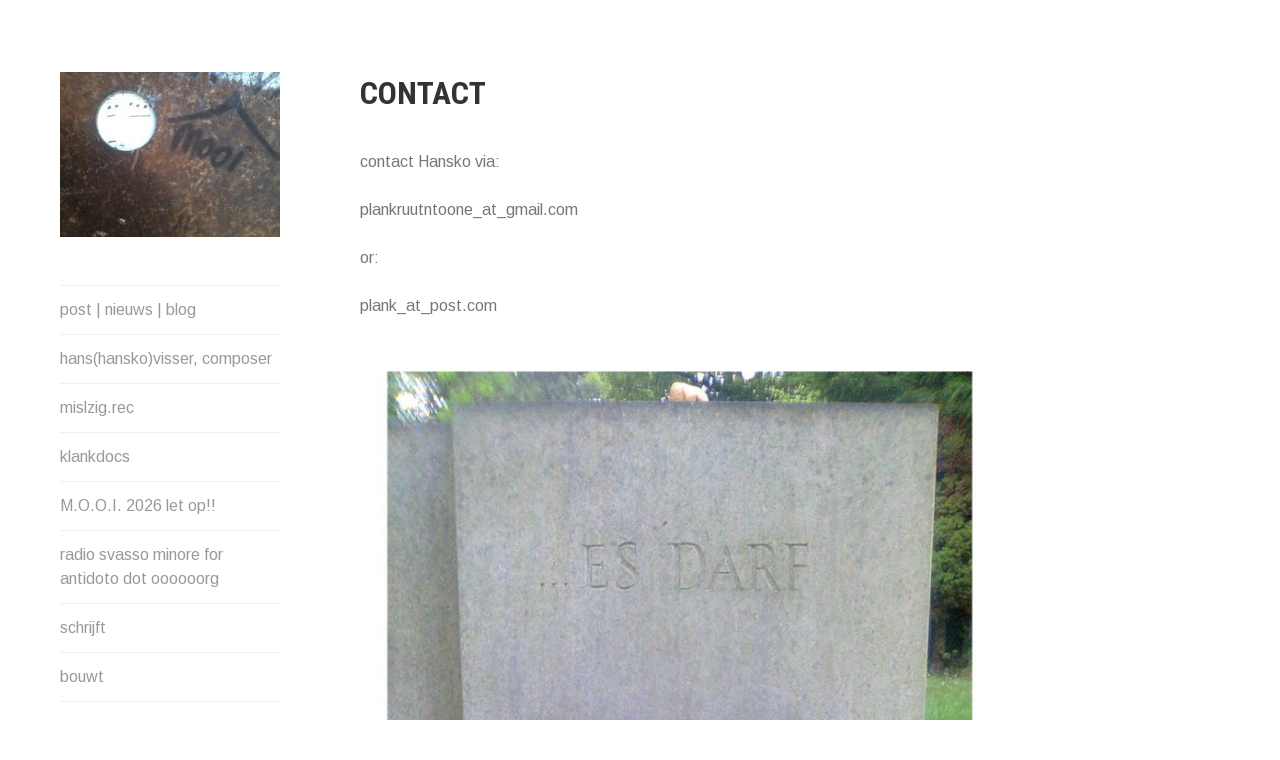

--- FILE ---
content_type: application/javascript
request_url: https://demisluktezigeuner.com/wp-content/plugins/wp-miniaudioplayer/js/jquery.mb.miniAudioPlayer.js?ver=1.9.7
body_size: 31391
content:
/*::::::::::::::::::::::::::::::::::::::::::::::::::::::::::::::::::::::::::::::
 jquery.mb.components
 
 file: jquery.mb.miniPlayer.src.js
 last modified: 10/25/18 8:01 PM
 Version:  1.8.7
 Build:  {{ buildnum }}
 
 Open Lab s.r.l., Florence - Italy 
 email:  matteo@open-lab.com
 blog: 	http://pupunzi.open-lab.com
 site: 	http://pupunzi.com
 	http://open-lab.com 
 
 Licences: MIT, GPL
 http://www.opensource.org/licenses/mit-license.php
 http://www.gnu.org/licenses/gpl.html
 
 Copyright (c) 2001-2018. Matteo Bicocchi (Pupunzi)
 :::::::::::::::::::::::::::::::::::::::::::::::::::::::::::::::::::::::::::::*/

(function (jQuery) {

	jQuery.support.cors = true;

	var map = map || {};

	jQuery.mbMiniPlayer = {
		author   : "Matteo Bicocchi",
		version: "1.8.7",
		name     : "mb.miniPlayer",
		isMobile : false,

		icon: {
			play      : "P",
			pause     : "p",
			stop      : "S",
			rewind    : "R",
			volume    : "Vm",
			volumeMute: "Vm"
		},

		defaults: {
      ogg                  : null,
      m4a                  : null,
      width                : 150,
      skin                 : "black", // available: black, blue, orange, red, gray or use the skinMaker tool to create your.
      volume               : .5,
      autoplay             : false,
      animate              : true,
      id3                  : false,
      playAlone            : true,
      loop                 : false,
      inLine               : false,
      volumeLevels         : 12,
      allowMute            : true,
      showControls         : true,
      showVolumeLevel      : true,
      showTime             : true,
      showRew              : true,
      addShadow            : false,
      addGradientOverlay   : false,
      gaTrack              : true,
      downloadable         : false,
      allowDownloadOnMobile: false,
      downloadablesecurity : false,
      downloadPage         : null,
      swfPath              : "swf/",
      pauseOnWindowBlur    : false,
      onReady              : function (player, $controlsBox) {},
      onPlay               : function (player) {},
      onEnd                : function (player) {},
      onPause              : function (player) {},
      onMute               : function (player) {},
      onDownload           : function (player) {}
		},

		getID3: function (player) {

			if (!player.opt.id3 && !player.opt.m4a)
				return;

			var $titleBox = player.controlBox.find(".map_title");
			var url = (player.opt.mp3 || player.opt.m4a);

			if (url) {
				ID3.loadTags(url, function () {
					player.info = ID3.getAllTags(url);
					if (typeof player.info.title != "undefined" && player.info.title != "null") {
						$titleBox.html(player.info.title + " - " + player.info.artist);
					}
				}, {
					tags   : ["artist", "title", "album", "year", "comment", "track", "genre", "lyrics", "picture"],
					onError: function (reason) {
						if (reason.error === "xhr") {
							console.log("There was a network error: ", reason.xhr);
						}
					}
				});
			}
		},

		buildPlayer: function (options) {

			return this.each(function (idx) {

				var master = this;

				if (master.isInit || jQuery(master).is(".map_download"))
					return;

				master.isInit = true;

				var $master = jQuery(master);
				$master.hide();
				$master.addClass("mb_map_master");
				var url = $master.attr("href");

				$master.attr("id", ($master.attr("id") ? $master.attr("id") : new Date().getTime()));

				var playerID = "mp_" + $master.attr("id");
				var title = $master.html();

				var $player = jQuery("<div/>").attr({id: "JPL_" + playerID});
				var player = $player.get(0);
				master.player = player;

				master.player.opt = {};
				jQuery.extend(master.player.opt, jQuery.mbMiniPlayer.defaults, options);
				jQuery.mbMiniPlayer.eventEnd = jQuery.isMobile ? "touchend" : "mouseup";

				master.player.idx = idx + 1;
				master.player.title = title;

				master.player.opt.isIE = jQuery.mbBrowser.msie; //&& jQuery.mbBrowser.version === 9;

				if (jQuery.metadata) {
					jQuery.metadata.setType("class");
					jQuery.extend(master.player.opt, $master.metadata());
				}

				if (jQuery.isMobile) { //'ontouchstart' in window
					master.player.opt.showVolumeLevel = false;
					master.player.opt.autoplay = false;
					if(!master.player.opt.allowDownloadOnMobile)
					  master.player.opt.downloadable = false;
				}

				if (!master.player.opt.mp3 && url.indexOf("mp3") > 0)
					master.player.opt.mp3 = url;
				if (!master.player.opt.m4a && url.indexOf("m4a") > 0)
					master.player.opt.m4a = url;
				if (typeof master.player.opt.mp3 == "undefined")
					master.player.opt.mp3 = null;
				if (typeof master.player.opt.m4a == "undefined")
					master.player.opt.m4a = null;

				var skin = master.player.opt.skin;

				var $controlsBox = jQuery("<div/>").attr({id: playerID, isPlaying: false, tabIndex: master.player.idx}).addClass("mbMiniPlayer").addClass(skin);
				master.player.controlBox = $controlsBox;

				if (master.player.opt.inLine)
					$controlsBox.css({display: "inline-block", verticalAlign: "middle"});
				if (master.player.opt.addShadow)
					$controlsBox.addClass("shadow");

				if (master.player.opt.addGradientOverlay)
					$controlsBox.addClass("gradientOverlay");

				var $layout = jQuery("<div class='playerTable'><div></div><div></div><div></div><div></div><div></div><div></div></div>");

				if (!jQuery("#JPLContainer").length) {
					var JPLContainer = jQuery("<div/>").attr({id: "JPLContainer"});
					jQuery("body").append(JPLContainer);
				}
				jQuery("#JPLContainer").append($player);

				$master.after($controlsBox);
				$controlsBox.html($layout);

				master.player.fileUrl = encodeURI(master.player.opt.mp3 || master.player.opt.m4a || master.player.opt.ogg);
				var fileExtension = master.player.fileUrl.substr((Math.max(0, master.player.fileUrl.lastIndexOf(".")) || Infinity) + 1);

				//if there's a querystring remove it
				if (fileExtension.indexOf("?") >= 0) {
					fileExtension = fileExtension.split("?")[0];
				}

				master.player.fileName = encodeURI(master.player.fileUrl.replace("." + fileExtension, "").split("/").pop());

				master.player.createDownload = function (fileUrl, fileName) {

					fileUrl = fileUrl || master.player.fileUrl;
					fileName = fileName || master.player.fileName;

					var host = location.hostname.split(".");
					host = host.length == 3 ? host[1] : host[0];
					var isSameDomain = (fileUrl.indexOf(host) >= 0) || fileUrl.indexOf("http") < 0;

					var a = document.createElement('a');

					if (!master.player.opt.downloadPage) {
						//if not use downloadPage, download html5Way
						//if can download HTML5 way
						if (typeof a.download != "undefined") { //isSameDomain &&

							master.player.download = jQuery("<a/>")
									.addClass("map_download")
									.attr({href: fileUrl, download: fileName + "." + fileExtension})
									.css({display: "inline-block", cursor: "pointer"})
									.html("d")
									.attr("title", "download: " + fileName)
									.on("mouseover", function () {
										jQuery(this).attr("title", "download: " + fileName);
									});
						}

						//if not open a new page with the audio file
						else

							master.player.download = jQuery("<span/>")
									.addClass("map_download")
									.css({display: "inline-block", cursor: "pointer"})
									.html("d")
									.on(jQuery.mbMiniPlayer.eventEnd, function () {
										window.open(fileUrl, "map_download");
									})
									.attr("title", "open: " + fileName);

					} else {

						// use the PHP page
						master.player.download = jQuery("<span/>")
								.addClass("map_download")
								.css({display: "inline-block", cursor: "pointer"})
								.html("d")
								.on(jQuery.mbMiniPlayer.eventEnd, function (e) {

									e.preventDefault();
									e.stopPropagation();

									var cleanFileUrl = fileUrl.split("?")[0];

									expires = "";
									document.cookie = "mapdownload=true" + expires + "; path=/";
									location.href = master.player.opt.downloadPage + "?filename=" + fileName + "." + fileExtension + "&fileurl=" + cleanFileUrl;
								}).on("mouseover", function () {
									jQuery(this).attr("title", "download: " + fileName);
								}).on("click", function (e) {
									e.preventDefault();
									e.stopPropagation();
								})
								.attr("title", "download: " + fileName);
					}

					master.player.download.on(jQuery.mbMiniPlayer.eventEnd, function () {
						//add track for Google Analytics
						if (typeof _gaq != "undefined" && eval(master.player.opt.gaTrack))
							_gaq.push(['_trackEvent', 'Audio', 'map_Download', fileName + " - " + self.location.href]);

						if (typeof ga != "undefined" && eval(master.player.opt.gaTrack))
							ga('send', 'event', 'Audio', 'map_Download', fileName + " - " + self.location.href);

						if (typeof master.player.opt.onDownload == "function")
							master.player.opt.onDownload(master.player);
					});

					return master.player.download;

				};

				if (master.player.opt.downloadable) {
					$controlsBox.append(master.player.createDownload());
				}

				var $parts = $controlsBox.find("div").not('.playerTable').unselectable();

				var $muteBox = jQuery("<span/>").addClass("map_volume").html(jQuery.mbMiniPlayer.icon.volume);
				var $volumeLevel = jQuery("<span/>").addClass("map_volumeLevel").html("").hide();
				for (var i = 0; i < master.player.opt.volumeLevels; i++) {
					$volumeLevel.append("<a/>")
				}
				var $playBox = jQuery("<span/>").addClass("map_play").html(jQuery.mbMiniPlayer.icon.play);
				var $rewBox = jQuery("<span/>").addClass("map_rew").html(jQuery.mbMiniPlayer.icon.rewind).hide();
				var $timeBox = jQuery("<span/>").addClass("map_time").html("").hide();

				var $controls = jQuery("<div/>").addClass("map_controls");
				var titleText = master.player.title;
				var $titleBox = jQuery("<span/>").addClass("map_title").html(titleText);
				var $progress = jQuery("<div/>").addClass("jp-progress");

				var $loadBar = jQuery("<div/>").addClass("jp-load-bar").attr("id", "loadBar_" + playerID);
				var $playBar = jQuery("<div/>").addClass("jp-play-bar").attr("id", "playBar_" + playerID);
				$progress.append($loadBar);
				$loadBar.append($playBar);
				$controls.append($titleBox).append($progress);

				$parts.eq(0).addClass("muteBox").append($muteBox);
				$parts.eq(1).addClass("volumeLevel").append($volumeLevel).hide();
				$parts.eq(2).addClass("map_controlsBar").append($controls).hide();
				$parts.eq(3).addClass("timeBox").append($timeBox).hide();
				$parts.eq(4).addClass("rewBox").append($rewBox).hide();
				$parts.eq(5).append($playBox);

				master.player.opt.media = {};
				master.player.opt.supplied = [];

				if (master.player.opt.mp3) {
					master.player.opt.media.mp3 = master.player.opt.mp3;
					master.player.opt.supplied.push("mp3");
				}
				if (master.player.opt.m4a) {
					master.player.opt.media.m4a = master.player.opt.m4a;
					master.player.opt.supplied.push("m4a");
				}
				if (master.player.opt.ogg) {
					master.player.opt.media.oga = master.player.opt.ogg;
					master.player.opt.supplied.push("oga");
				}

				master.player.opt.supplied = master.player.opt.supplied.toString();

				//init jPlayer component (Happyworm Ltd - http://www.jplayer.org)

				if (jQuery.mbBrowser.android) {
					var opt = {
						supplied           : master.player.opt.supplied,
						wmode              : "transparent",
						smoothPlayBar      : true,
						volume             : master.player.opt.volume,
						swfPath            : master.player.opt.swfPath,
						solution           : 'html, flash',
						preload            : 'none',
						cssSelectorAncestor: "#" + playerID, // Remove the ancestor css selector clause
						cssSelector        : {
							playBar: "#playBar_" + playerID,
							seekBar: "#loadBar_" + playerID
						}
					}

					var androidPlayer = new jPlayerAndroidFix($player.attr("id"), master.player.opt.media, opt);
				}

				$player.jPlayer({

					ready              : function () {
						var el = jQuery(this);

						el.jPlayer("setMedia", master.player.opt.media);

						if (master.player.opt.mp3)
							jQuery.mbMiniPlayer.getID3(master.player);

						if (typeof master.player.opt.onReady == "function") {
							master.player.opt.onReady(master.player, $controlsBox);
						}

						function animatePlayer(anim) {

							master.player.width = master.player.opt.width;
							if (master.player.opt.width.toString().indexOf("%") >= 0) {
								/*
								 var m = $playBox.outerWidth() < 40 ? 40 : $playBox.outerWidth();
								 var margin = player.opt.downloadable ? (m) * 2 : 40;
								 */
								var margin = master.player.opt.downloadable ? 60 : 0;
								var pW = $master.parent().outerWidth() - margin;
								master.player.width = (pW * (parseFloat(master.player.opt.width))) / 100;

							} else if (master.player.opt.width == 0) {
								master.player.opt.showControls = false;
							}

							if (anim == undefined)
								anim = true;

							var speed = anim ? 500 : 0;

							var isIE = jQuery.mbBrowser.msie && jQuery.mbBrowser.version < 9;

							if (!master.player.isOpen) { // Open the player

								var widthToRemove = 0;

								if (master.player.opt.showRew) {
									$rewBox.parent("div").show();
									if (isIE)
										$rewBox.show().css({width: 20, display: "block"});
									else
										$rewBox.show().animate({width: 20}, speed / 2);

									widthToRemove += 30;
								}

								if (master.player.opt.showTime) {
									$timeBox.parent("div").show();
									if (isIE)
										$timeBox.show().css({width: 34, display: "block"});
									else
										$timeBox.animate({width: 34}, speed / 2).show();

									widthToRemove += 45;

								}

								if (master.player.opt.showVolumeLevel) {
									$volumeLevel.parent("div").show();
									jQuery("a", $volumeLevel).show();

									if (isIE)
										$volumeLevel.show().css({width: 40, display: "block"});
									else
										$volumeLevel.show().animate({width: 40}, speed / 2);

									widthToRemove += 50;

								}

								if (master.player.opt.showControls) {
									$controls.parent("div").show();

									var w = master.player.width - ($muteBox.outerWidth() + $playBox.outerWidth() + widthToRemove);

									w = w < 60 ? 60 : w;
									$controls.css({display: "block", height: 20}).animate({width: w}, speed);
								}


							} else { // Close the player

								$controls.animate({width: 1}, speed, function () {
									jQuery(this).parent("div").css({display: "none"})
								});
								if (master.player.opt.showRew) {
									$rewBox.animate({width: 1}, speed / 2, function () {
										jQuery(this).parent("div").css({display: "none"})
									});
								}
								if (master.player.opt.showTime) {
									$timeBox.animate({width: 1}, speed / 2, function () {
										jQuery(this).parent("div").css({display: "none"})
									});
								}
								if (master.player.opt.showVolumeLevel) {
									jQuery("a", $volumeLevel).hide();

									$volumeLevel.animate({width: 1}, speed / 2, function () {
										jQuery(this).parent("div").css({display: "none"})
									});
								}
							}
						}

						if (!master.player.opt.animate)
							animatePlayer(false);

						$playBox.on(jQuery.mbMiniPlayer.eventEnd, function (e) {

							if (!master.player.isOpen) {

								if (master.player.opt.animate)
									animatePlayer();

								master.player.isOpen = true;

								jQuery.mbMiniPlayer.actualPlayer = $master;

								if (master.player.opt.playAlone) {
									jQuery("[isPlaying='true']").find(".map_play").trigger(jQuery.mbMiniPlayer.eventEnd);
								}

								jQuery(this).html(jQuery.mbMiniPlayer.icon.pause);

								el.jPlayer("play");
								$controlsBox.attr("isPlaying", "true");

								//add track for Google Analytics
								if (typeof _gaq != "undefined" && master.player.opt.gaTrack)
									_gaq.push(['_trackEvent', 'Audio', 'Play', master.player.title + " - " + self.location.href]);

								if (typeof ga != "undefined" && eval(master.player.opt.gaTrack))
									ga('send', 'event', 'Audio', 'Play', master.player.title + " - " + self.location.href);

								if (typeof master.player.opt.onPlay == "function")
									master.player.opt.onPlay(master.player);

							} else {

								if (master.player.opt.animate)
									animatePlayer();

								master.player.isOpen = false;

								jQuery(this).html(jQuery.mbMiniPlayer.icon.play);

								$controlsBox.attr("isPlaying", "false");
								el.jPlayer("pause");
							}

							e.stopPropagation();
							return false;

						});

						if (!jQuery.mbBrowser.mobile)
							$playBox.hover(
									function () {
										jQuery(this).css({opacity: .8})
									},
									function () {
										jQuery(this).css({opacity: 1})
									}
							);

						$muteBox.on(jQuery.mbMiniPlayer.eventEnd,
								function () {

									if (jQuery.isMobile || !master.player.opt.allowMute) {
										$playBox.trigger(jQuery.mbMiniPlayer.eventEnd);
										return;
									}

									if (jQuery(this).hasClass("mute")) {
										jQuery(this).removeClass("mute");
										jQuery(this).html(jQuery.mbMiniPlayer.icon.volume);
										el.jPlayer("volume", master.player.opt.vol);
									} else {
										jQuery(this).addClass("mute");
										jQuery(this).html(jQuery.mbMiniPlayer.icon.volumeMute);
										master.player.opt.vol = master.player.opt.volume;
										el.jPlayer("volume", 0);

										if (master.player.opt.onMute == "function")
											master.player.opt.onMute(master.player);

									}
								});

						if (!jQuery.mbBrowser.mobile)
							$muteBox.hover(
									function () {
										jQuery(this).css({opacity: .8})
									},
									function () {
										jQuery(this).css({opacity: 1})
									}
							);

						$rewBox.on(jQuery.mbMiniPlayer.eventEnd, function () {
							el.jPlayer("playHead", 0);
						});

						if (!jQuery.mbBrowser.mobile)
							$rewBox.hover(
									function () {
										jQuery(this).css({opacity: .8})
									},
									function () {
										jQuery(this).css({opacity: 1})
									}
							);

						var bars = master.player.opt.volumeLevels;
						var barVol = 1 / bars;
						$volumeLevel.find("a").each(function (i) {
							jQuery(this).css({opacity: .3, height: "80%", width: Math.floor(35 / bars)});
							var IDX = Math.floor(master.player.opt.volume / barVol) - 1;
							if (master.player.opt.volume < .1 && master.player.opt.volume > 0)
								IDX = 0;

							$volumeLevel.find("a").css({opacity: .1}).removeClass("sel");
							for (var x = 0; x <= IDX; x++) {
								$volumeLevel.find("a").eq(x).css({opacity: .4}).addClass("sel");
							}

							jQuery(this).on(jQuery.mbMiniPlayer.eventEnd, function () {
								var vol = (i + 1) * barVol;
								el.jPlayer("volume", vol);
								if (i == 0) el.jPlayer("volume", .1);
								$muteBox.removeClass("mute");
							});
						});

						// autoplay can't work on devices
						if (!jQuery.isMobile && master.player.opt.autoplay && ((master.player.opt.playAlone && jQuery("[isPlaying=true]").length == 0) || !master.player.opt.playAlone))
							$playBox.trigger(jQuery.mbMiniPlayer.eventEnd);
					},
					supplied           : master.player.opt.supplied,
					wmode              : "transparent",
					smoothPlayBar      : true,
					volume             : master.player.opt.volume,
					swfPath            : master.player.opt.swfPath,
					solution           : 'html, flash',
//					solution           : player.opt.isIE && $.browser.version<11 ? 'flash' : 'html, flash',
//					preload            : jQuery.isMobile ? 'none' : 'metadata',
					preload            : 'none',
					cssSelectorAncestor: "#" + playerID, // Remove the ancestor css selector clause
					cssSelector        : {
						playBar: "#playBar_" + playerID,
						seekBar: "#loadBar_" + playerID
						// The other defaults remain unchanged
					}
				})
						.on(jQuery.jPlayer.event.play, function (e) {})
						.on(jQuery.jPlayer.event.loadedmetadata, function () {})
						.on(jQuery.jPlayer.event.ended, function () {

							if (typeof master.player.opt.onEnd === "function")
								master.player.opt.onEnd(master.player);

							if (master.player.opt.loop)
								$player.jPlayer("play");

							else
								$playBox.trigger(jQuery.mbMiniPlayer.eventEnd);
							if (typeof master.player.opt.onPause == "function") {
								master.player.opt.onPause(player);
							}

						})
						.on(jQuery.jPlayer.event.timeupdate, function (e) {
							master.player.duration = e.jPlayer.status.duration;
							master.player.currentTime = e.jPlayer.status.currentTime;
							master.player.seekPercent = e.jPlayer.status.seekPercent;
							$timeBox.html(jQuery.jPlayer.convertTime(e.jPlayer.status.currentTime)).attr("title", jQuery.jPlayer.convertTime(e.jPlayer.status.duration));
						})
						.on(jQuery.jPlayer.event.volumechange, function (event) {
							var bars = master.player.opt.volumeLevels;
							var barVol = 1 / bars;
							master.player.opt.volume = event.jPlayer.options.volume;
							var IDX = Math.floor(master.player.opt.volume / barVol) - 1;
							if (master.player.opt.volume < .1 && master.player.opt.volume > 0)
								IDX = 0;
							$volumeLevel.find("a").css({opacity: .1}).removeClass("sel");
							for (var x = 0; x <= IDX; x++) {
								$volumeLevel.find("a").eq(x).css({opacity: .4}).addClass("sel");
							}
						});

				$controlsBox.on("keypress", function (e) {

					if (e.charCode == 32) { //toggle play
						$master.mb_miniPlayer_toggle();
						e.preventDefault();
						e.stopPropagation();
					}

					if (e.charCode == 43) { // volume +
						var bars = master.player.opt.volumeLevels;
						var barVol = 1 / bars;
						var vol = master.player.opt.volume + barVol;
						if (vol > 1)
							vol = 1;
						$player.jPlayer("volume", vol);
						$muteBox.removeClass("mute");
						e.preventDefault();
						e.stopPropagation();
					}

					if (e.charCode == 45) { //volume -
						var bars = master.player.opt.volumeLevels;
						var barVol = 1 / bars;
						var vol = master.player.opt.volume - barVol;
						if (vol < 0)
							vol = 0;
						$player.jPlayer("volume", vol);
						if (vol <= 0)
							$muteBox.addClass("mute");
						e.preventDefault();
						e.stopPropagation();
					}
				})
			})
		},

		changeFile: function (media, title) {
			var ID = jQuery(this).attr("id");
			var $controlsBox = jQuery("#mp_" + ID);
			var $player = jQuery("#JPL_mp_" + ID);
			var player = $player.get(0);
			var $titleBox = $controlsBox.find(".map_title");

			if (!media.ogg) media.ogg = null;
			if (!media.mp3) media.mp3 = null;
			if (!media.m4a) media.m4a = null;

			jQuery.extend(player.opt, media);

			if (!title) title = "audio file";

			$player.jPlayer("setMedia", media);
			$player.jPlayer("load");

			var fileExtension = player.fileUrl.substr((Math.max(0, player.fileUrl.lastIndexOf(".")) || Infinity) + 1);

			player.fileUrl = encodeURI(media.mp3 || media.m4a);
			player.fileName = encodeURI(player.fileUrl.replace("." + fileExtension, "").split("/").pop());

			if ($controlsBox.attr("isPlaying") == "true")
				$player.jPlayer("play");

			$titleBox.html(title);

			jQuery.mbMiniPlayer.getID3(player);

		},

		play: function () {
			return this.each(function () {
				var id = jQuery(this).attr("id");
				var $playerController = jQuery("#mp_" + id);

				if ($playerController.attr("isplaying") === "false")
					$playerController.find(".map_play").trigger(jQuery.mbMiniPlayer.eventEnd);
			})
		},

		stop: function () {
			return this.each(function () {
				var id = jQuery(this).attr("id");
				var $playerController = jQuery("#mp_" + id);
				if ($playerController.attr("isplaying") === "true")
					$playerController.find(".map_play").trigger(jQuery.mbMiniPlayer.eventEnd);

				$playerController.attr("wasPlaying", false)

			})
		},

		toggle: function () {
			return this.each(function () {
				var id = jQuery(this).attr("id");
				var $playerController = jQuery("#mp_" + id);
				$playerController.find(".map_play").trigger(jQuery.mbMiniPlayer.eventEnd);
			})
		},

		destroy: function () {
			return this.each(function () {
				var id = this.attr("id");
				var $player = jQuery("#mp_" + id);
				$player.remove();
			})
		},

		getPlayer: function () {
			var id = this.attr("id");
			return jQuery("#mp_" + id);
		},

		getMaster: function () {
			var id = this.attr("id").replace("mp_", "");
			console.debug(id);

			return jQuery("#" + id);
		}
	};

	jQuery(document).on("keypress.mbMiniPlayer", function (e) {
		if (e.keyCode == 32) {
			if (jQuery(e.target).is("textarea, input, [contenteditable]") || jQuery(e.target).parents().is("[contenteditable]"))
				return;
			if (jQuery.mbMiniPlayer.actualPlayer) {
				jQuery.mbMiniPlayer.actualPlayer.mb_miniPlayer_toggle();
				e.preventDefault();
			}
		}
	});

	jQuery(window).on("blur", function () {
		var $actualPlayer = jQuery.mbMiniPlayer.actualPlayer || undefined;
		if (!$actualPlayer)
			return;
		var actualPlayer = $actualPlayer.get(0);
		var $player = jQuery(actualPlayer.player);
		var player = $player.get(0);
		if (!player.opt.pauseOnWindowBlur)
			return;
		if ($actualPlayer.mb_miniPlayer_getPlayer().attr("isplaying") == "true") {
			$actualPlayer.mb_miniPlayer_stop();
			$player.attr("wasPlaying", true);
		}
	});

	jQuery(window).on("focus", function () {
		var $actualPlayer = jQuery.mbMiniPlayer.actualPlayer || undefined;
		if (!$actualPlayer)
			return;
		var actualPlayer = $actualPlayer.get(0);
		var $player = jQuery(actualPlayer.player);
		var player = $player.get(0);
		if (!player.opt.pauseOnWindowBlur)
			return;
		if ($player.attr("wasPlaying") == "true")
			$actualPlayer.mb_miniPlayer_play();
		$player.attr("wasPlaying", false);
	});

	jQuery.fn.unselectable = function () {
		return this.each(function () {
			jQuery(this).css({
				"-webkit-user-select": "none",
				"-moz-user-select"   : "none",
				"-ms-user-select"    : "none",
				"-o-user-select"     : "none",
				"user-select"        : "none"
			}).attr("unselectable", "on");
		});
	};

	//Public methods
	jQuery.fn.mb_miniPlayer = jQuery.mbMiniPlayer.buildPlayer;
	jQuery.fn.mb_miniPlayer_changeFile = jQuery.mbMiniPlayer.changeFile;
	jQuery.fn.mb_miniPlayer_play = jQuery.mbMiniPlayer.play;
	jQuery.fn.mb_miniPlayer_stop = jQuery.mbMiniPlayer.stop;
	jQuery.fn.mb_miniPlayer_toggle = jQuery.mbMiniPlayer.toggle;
	jQuery.fn.mb_miniPlayer_destroy = jQuery.mbMiniPlayer.destroy;
	jQuery.fn.mb_miniPlayer_getPlayer = jQuery.mbMiniPlayer.getPlayer;
	jQuery.fn.mb_miniPlayer_getMaster = jQuery.mbMiniPlayer.getMaster;

})(jQuery);


var jPlayerAndroidFix = (function ($) {
	var fix = function (id, media, options) {
		this.playFix = false;
		this.init(id, media, options);
	};
	fix.prototype = {
		init        : function (id, media, options) {
			var self = this;

			// Store the params
			this.id = id;
			this.media = media;
			this.options = options;

			// Make a jQuery selector of the id, for use by the jPlayer instance.
			this.player = $(this.id);

			// Make the ready event to set the media to initiate.
			this.player.bind($.jPlayer.event.ready, function (event) {
				// Use this fix's setMedia() method.
				self.setMedia(self.media);
			});

			// Apply Android fixes
			if ($.jPlayer.platform.android) {

				// Fix playing new media immediately after setMedia.
				this.player.bind($.jPlayer.event.progress, function (event) {
					if (self.playFixRequired) {
						self.playFixRequired = false;

						// Enable the contols again
						// self.player.jPlayer('option', 'cssSelectorAncestor', self.cssSelectorAncestor);

						// Play if required, otherwise it will wait for the normal GUI input.
						if (self.playFix) {
							self.playFix = false;
							$(this).jPlayer("play");
						}
					}
				});
				// Fix missing ended events.
				this.player.bind($.jPlayer.event.ended, function (event) {
					if (self.endedFix) {
						self.endedFix = false;
						setTimeout(function () {
							self.setMedia(self.media);
						}, 0);
						// what if it was looping?
					}
				});
				this.player.bind($.jPlayer.event.pause, function (event) {
					if (self.endedFix) {
						var remaining = event.jPlayer.status.duration - event.jPlayer.status.currentTime;
						if (event.jPlayer.status.currentTime === 0 || remaining < 1) {
							// Trigger the ended event from inside jplayer instance.
							setTimeout(function () {
								self.jPlayer._trigger($.jPlayer.event.ended);
							}, 0);
						}
					}
				});
			}

			// Instance jPlayer
			this.player.jPlayer(this.options);

			// Store a local copy of the jPlayer instance's object
			this.jPlayer = this.player.data('jPlayer');

			// Store the real cssSelectorAncestor being used.
			this.cssSelectorAncestor = this.player.jPlayer('option', 'cssSelectorAncestor');

			// Apply Android fixes
			this.resetAndroid();

			return this;
		},
		setMedia    : function (media) {
			this.media = media;

			// Apply Android fixes
			this.resetAndroid();

			// Set the media
			this.player.jPlayer("setMedia", this.media);
			return this;
		},
		play        : function () {
			// Apply Android fixes
			if ($.jPlayer.platform.android && this.playFixRequired) {
				// Apply Android play fix, if it is required.
				this.playFix = true;
			} else {
				// Other browsers play it, as does Android if the fix is no longer required.
				this.player.jPlayer("play");
			}
		},
		resetAndroid: function () {
			// Apply Android fixes
			if ($.jPlayer.platform.android) {
				this.playFix = false;
				this.playFixRequired = true;
				this.endedFix = true;
				// Disable the controls
				// this.player.jPlayer('option', 'cssSelectorAncestor', '#NeverFoundDisabled');
			}
		}
	};
	return fix;
})(jQuery);

;/**
 *
 * ID3 metadata for audio
 */

var q=null;function y(g,i,d){function f(b,h,e,a,d,f){var j=c();if(j){typeof f==="undefined"&&(f=!0);if(h)typeof j.onload!="undefined"?j.onload=function(){j.status=="200"||j.status=="206"?(j.fileSize=d||j.getResponseHeader("Content-Length"),h(j)):e&&e();j=q}:j.onreadystatechange=function(){if(j.readyState==4)j.status=="200"||j.status=="206"?(j.fileSize=d||j.getResponseHeader("Content-Length"),h(j)):e&&e(),j=q};j.open("GET",b,f);j.overrideMimeType&&j.overrideMimeType("text/plain; charset=x-user-defined");a&&j.setRequestHeader("Range",
		"bytes="+a[0]+"-"+a[1]);j.setRequestHeader("If-Modified-Since","Sat, 1 Jan 1970 00:00:00 GMT");j.send(q)}else e&&e()}function c(){var b=q;window.XMLHttpRequest?b=new XMLHttpRequest:window.F&&(b=new ActiveXObject("Microsoft.XMLHTTP"));return b}function a(b,h){var e=c();if(e){if(h)typeof e.onload!="undefined"?e.onload=function(){e.status=="200"&&h(this);e=q}:e.onreadystatechange=function(){e.readyState==4&&(e.status=="200"&&h(this),e=q)};e.open("HEAD",b,!0);e.send(q)}}function b(b,h){var e,a;function c(b){var p=
		~~(b[0]/e)-a,b=~~(b[1]/e)+1+a;p<0&&(p=0);b>=blockTotal&&(b=blockTotal-1);return[p,b]}function g(a,c){for(;n[a[0]];)if(a[0]++,a[0]>a[1]){c&&c();return}for(;n[a[1]];)if(a[1]--,a[0]>a[1]){c&&c();return}var k=[a[0]*e,(a[1]+1)*e-1];f(b,function(b){parseInt(b.getResponseHeader("Content-Length"),10)==h&&(a[0]=0,a[1]=blockTotal-1,k[0]=0,k[1]=h-1);for(var b={data:b.W||b.responseText,s:k[0]},p=a[0];p<=a[1];p++)n[p]=b;i+=k[1]-k[0]+1;c&&c()},d,k,j,!!c)}var j,i=0,l=new z("",0,h),n=[];e=e||2048;a=typeof a==="undefined"?
		0:a;blockTotal=~~((h-1)/e)+1;for(var m in l)l.hasOwnProperty(m)&&typeof l[m]==="function"&&(this[m]=l[m]);this.a=function(b){var a;g(c([b,b]));a=n[~~(b/e)];if(typeof a.data=="string")return a.data.charCodeAt(b-a.s)&255;else if(typeof a.data=="unknown")return IEBinary_getByteAt(a.data,b-a.s)};this.N=function(){return i};this.f=function(b,a){g(c(b),a)}}(function(){a(g,function(a){a=parseInt(a.getResponseHeader("Content-Length"),10)||-1;i(new b(g,a))})})()}
function z(g,i,d){var f=g,c=i||0,a=0;this.P=function(){return f};if(typeof g=="string")a=d||f.length,this.a=function(b){return f.charCodeAt(b+c)&255};else if(typeof g=="unknown")a=d||IEBinary_getLength(f),this.a=function(b){return IEBinary_getByteAt(f,b+c)};this.n=function(b,a){for(var h=Array(a),e=0;e<a;e++)h[e]=this.a(b+e);return h};this.j=function(){return a};this.d=function(b,a){return(this.a(b)&1<<a)!=0};this.Q=function(b){b=this.a(b);return b>127?b-256:b};this.r=function(b,a){var h=a?(this.a(b)<<
		8)+this.a(b+1):(this.a(b+1)<<8)+this.a(b);h<0&&(h+=65536);return h};this.S=function(b,a){var h=this.r(b,a);return h>32767?h-65536:h};this.h=function(b,a){var h=this.a(b),e=this.a(b+1),c=this.a(b+2),d=this.a(b+3),h=a?(((h<<8)+e<<8)+c<<8)+d:(((d<<8)+c<<8)+e<<8)+h;h<0&&(h+=4294967296);return h};this.R=function(b,a){var c=this.h(b,a);return c>2147483647?c-4294967296:c};this.q=function(b){var a=this.a(b),c=this.a(b+1),b=this.a(b+2),a=((a<<8)+c<<8)+b;a<0&&(a+=16777216);return a};this.c=function(b,a){for(var c=
		[],e=b,d=0;e<b+a;e++,d++)c[d]=String.fromCharCode(this.a(e));return c.join("")};this.e=function(b,a,c){b=this.n(b,a);switch(c.toLowerCase()){case "utf-16":case "utf-16le":case "utf-16be":var a=c,e,d=0,f=1,c=0;e=Math.min(e||b.length,b.length);b[0]==254&&b[1]==255?(a=!0,d=2):b[0]==255&&b[1]==254&&(a=!1,d=2);a&&(f=0,c=1);for(var a=[],g=0;d<e;g++){var j=b[d+f],i=(j<<8)+b[d+c];d+=2;if(i==0)break;else j<216||j>=224?a[g]=String.fromCharCode(i):(j=(b[d+f]<<8)+b[d+c],d+=2,a[g]=String.fromCharCode(i,j))}b=
		new String(a.join(""));b.g=d;break;case "utf-8":e=0;d=Math.min(d||b.length,b.length);b[0]==239&&b[1]==187&&b[2]==191&&(e=3);f=[];for(c=0;e<d;c++)if(a=b[e++],a==0)break;else a<128?f[c]=String.fromCharCode(a):a>=194&&a<224?(g=b[e++],f[c]=String.fromCharCode(((a&31)<<6)+(g&63))):a>=224&&a<240?(g=b[e++],i=b[e++],f[c]=String.fromCharCode(((a&255)<<12)+((g&63)<<6)+(i&63))):a>=240&&a<245&&(g=b[e++],i=b[e++],j=b[e++],a=((a&7)<<18)+((g&63)<<12)+((i&63)<<6)+(j&63)-65536,f[c]=String.fromCharCode((a>>10)+55296,
		(a&1023)+56320));b=new String(f.join(""));b.g=e;break;default:d=[];f=f||b.length;for(e=0;e<f;){c=b[e++];if(c==0)break;d[e-1]=String.fromCharCode(c)}b=new String(d.join(""));b.g=e}return b};this.M=function(a){return String.fromCharCode(this.a(a))};this.Z=function(){return window.btoa(f)};this.L=function(a){f=window.atob(a)};this.f=function(a,c){c()}}document.write("<script type='text/vbscript'>\r\nFunction IEBinary_getByteAt(strBinary, iOffset)\r\n\tIEBinary_getByteAt = AscB(MidB(strBinary,iOffset+1,1))\r\nEnd Function\r\nFunction IEBinary_getLength(strBinary)\r\n\tIEBinary_getLength = LenB(strBinary)\r\nEnd Function\r\n<\/script>\r\n");(function(g){g.FileAPIReader=function(g){return function(d,f){var c=new FileReader;c.onload=function(a){f(new z(a.target.result))};c.readAsBinaryString(g)}}})(this);(function(g){g.k={i:"ABCDEFGHIJKLMNOPQRSTUVWXYZabcdefghijklmnopqrstuvwxyz0123456789+/=",z:function(g){for(var d="",f,c,a,b,p,h,e=0;e<g.length;)f=g[e++],c=g[e++],a=g[e++],b=f>>2,f=(f&3)<<4|c>>4,p=(c&15)<<2|a>>6,h=a&63,isNaN(c)?p=h=64:isNaN(a)&&(h=64),d=d+Base64.i.charAt(b)+Base64.i.charAt(f)+Base64.i.charAt(p)+Base64.i.charAt(h);return d}};g.Base64=g.k;g.k.encodeBytes=g.k.z})(this);(function(g){var i=g.t={},d={},f=[0,7];i.C=function(c,a,b){b=b||{};(b.dataReader||y)(c,function(g){g.f(f,function(){var f=g.c(4,7)=="ftypM4A"?ID4:g.c(0,3)=="ID3"?ID3v2:ID3v1;f.o(g,function(){var e=b.tags,i=f.p(g,e),e=d[c]||{},k;for(k in i)i.hasOwnProperty(k)&&(e[k]=i[k]);d[c]=e;a&&a()})})})};i.A=function(c){if(!d[c])return q;var a={},b;for(b in d[c])d[c].hasOwnProperty(b)&&(a[b]=d[c][b]);return a};i.B=function(c,a){if(!d[c])return q;return d[c][a]};g.ID3=g.t;i.loadTags=i.C;i.getAllTags=i.A;i.getTag=
		i.B})(this);(function(g){var i=g.u={},d=["Blues","Classic Rock","Country","Dance","Disco","Funk","Grunge","Hip-Hop","Jazz","Metal","New Age","Oldies","Other","Pop","R&B","Rap","Reggae","Rock","Techno","Industrial","Alternative","Ska","Death Metal","Pranks","Soundtrack","Euro-Techno","Ambient","Trip-Hop","Vocal","Jazz+Funk","Fusion","Trance","Classical","Instrumental","Acid","House","Game","Sound Clip","Gospel","Noise","AlternRock","Bass","Soul","Punk","Space","Meditative","Instrumental Pop","Instrumental Rock",
	"Ethnic","Gothic","Darkwave","Techno-Industrial","Electronic","Pop-Folk","Eurodance","Dream","Southern Rock","Comedy","Cult","Gangsta","Top 40","Christian Rap","Pop/Funk","Jungle","Native American","Cabaret","New Wave","Psychadelic","Rave","Showtunes","Trailer","Lo-Fi","Tribal","Acid Punk","Acid Jazz","Polka","Retro","Musical","Rock & Roll","Hard Rock","Folk","Folk-Rock","National Folk","Swing","Fast Fusion","Bebob","Latin","Revival","Celtic","Bluegrass","Avantgarde","Gothic Rock","Progressive Rock",
	"Psychedelic Rock","Symphonic Rock","Slow Rock","Big Band","Chorus","Easy Listening","Acoustic","Humour","Speech","Chanson","Opera","Chamber Music","Sonata","Symphony","Booty Bass","Primus","Porn Groove","Satire","Slow Jam","Club","Tango","Samba","Folklore","Ballad","Power Ballad","Rhythmic Soul","Freestyle","Duet","Punk Rock","Drum Solo","Acapella","Euro-House","Dance Hall"];i.o=function(d,c){var a=d.j();d.f([a-128-1,a],c)};i.p=function(f){var c=f.j()-128;if(f.c(c,3)=="TAG"){var a=f.c(c+3,30).replace(/\0/g,
		""),b=f.c(c+33,30).replace(/\0/g,""),g=f.c(c+63,30).replace(/\0/g,""),h=f.c(c+93,4).replace(/\0/g,"");if(f.a(c+97+28)==0)var e=f.c(c+97,28).replace(/\0/g,""),i=f.a(c+97+29);else e="",i=0;f=f.a(c+97+30);return{version:"1.1",title:a,artist:b,album:g,year:h,comment:e,track:i,genre:f<255?d[f]:""}}else return{}};g.ID3v1=g.u})(this);(function(g){function i(a,b){var c=b.a(a),d=b.a(a+1),e=b.a(a+2);return b.a(a+3)&127|(e&127)<<7|(d&127)<<14|(c&127)<<21}var d=g.G={};d.b={};d.frames={BUF:"Recommended buffer size",CNT:"Play counter",COM:"Comments",CRA:"Audio encryption",CRM:"Encrypted meta frame",ETC:"Event timing codes",EQU:"Equalization",GEO:"General encapsulated object",IPL:"Involved people list",LNK:"Linked information",MCI:"Music CD Identifier",MLL:"MPEG location lookup table",PIC:"Attached picture",POP:"Popularimeter",REV:"Reverb",
	RVA:"Relative volume adjustment",SLT:"Synchronized lyric/text",STC:"Synced tempo codes",TAL:"Album/Movie/Show title",TBP:"BPM (Beats Per Minute)",TCM:"Composer",TCO:"Content type",TCR:"Copyright message",TDA:"Date",TDY:"Playlist delay",TEN:"Encoded by",TFT:"File type",TIM:"Time",TKE:"Initial key",TLA:"Language(s)",TLE:"Length",TMT:"Media type",TOA:"Original artist(s)/performer(s)",TOF:"Original filename",TOL:"Original Lyricist(s)/text writer(s)",TOR:"Original release year",TOT:"Original album/Movie/Show title",
	TP1:"Lead artist(s)/Lead performer(s)/Soloist(s)/Performing group",TP2:"Band/Orchestra/Accompaniment",TP3:"Conductor/Performer refinement",TP4:"Interpreted, remixed, or otherwise modified by",TPA:"Part of a set",TPB:"Publisher",TRC:"ISRC (International Standard Recording Code)",TRD:"Recording dates",TRK:"Track number/Position in set",TSI:"Size",TSS:"Software/hardware and settings used for encoding",TT1:"Content group description",TT2:"Title/Songname/Content description",TT3:"Subtitle/Description refinement",
	TXT:"Lyricist/text writer",TXX:"User defined text information frame",TYE:"Year",UFI:"Unique file identifier",ULT:"Unsychronized lyric/text transcription",WAF:"Official audio file webpage",WAR:"Official artist/performer webpage",WAS:"Official audio source webpage",WCM:"Commercial information",WCP:"Copyright/Legal information",WPB:"Publishers official webpage",WXX:"User defined URL link frame",AENC:"Audio encryption",APIC:"Attached picture",COMM:"Comments",COMR:"Commercial frame",ENCR:"Encryption method registration",
	EQUA:"Equalization",ETCO:"Event timing codes",GEOB:"General encapsulated object",GRID:"Group identification registration",IPLS:"Involved people list",LINK:"Linked information",MCDI:"Music CD identifier",MLLT:"MPEG location lookup table",OWNE:"Ownership frame",PRIV:"Private frame",PCNT:"Play counter",POPM:"Popularimeter",POSS:"Position synchronisation frame",RBUF:"Recommended buffer size",RVAD:"Relative volume adjustment",RVRB:"Reverb",SYLT:"Synchronized lyric/text",SYTC:"Synchronized tempo codes",
	TALB:"Album/Movie/Show title",TBPM:"BPM (beats per minute)",TCOM:"Composer",TCON:"Content type",TCOP:"Copyright message",TDAT:"Date",TDLY:"Playlist delay",TENC:"Encoded by",TEXT:"Lyricist/Text writer",TFLT:"File type",TIME:"Time",TIT1:"Content group description",TIT2:"Title/songname/content description",TIT3:"Subtitle/Description refinement",TKEY:"Initial key",TLAN:"Language(s)",TLEN:"Length",TMED:"Media type",TOAL:"Original album/movie/show title",TOFN:"Original filename",TOLY:"Original lyricist(s)/text writer(s)",
	TOPE:"Original artist(s)/performer(s)",TORY:"Original release year",TOWN:"File owner/licensee",TPE1:"Lead performer(s)/Soloist(s)",TPE2:"Band/orchestra/accompaniment",TPE3:"Conductor/performer refinement",TPE4:"Interpreted, remixed, or otherwise modified by",TPOS:"Part of a set",TPUB:"Publisher",TRCK:"Track number/Position in set",TRDA:"Recording dates",TRSN:"Internet radio station name",TRSO:"Internet radio station owner",TSIZ:"Size",TSRC:"ISRC (international standard recording code)",TSSE:"Software/Hardware and settings used for encoding",
	TYER:"Year",TXXX:"User defined text information frame",UFID:"Unique file identifier",USER:"Terms of use",USLT:"Unsychronized lyric/text transcription",WCOM:"Commercial information",WCOP:"Copyright/Legal information",WOAF:"Official audio file webpage",WOAR:"Official artist/performer webpage",WOAS:"Official audio source webpage",WORS:"Official internet radio station homepage",WPAY:"Payment",WPUB:"Publishers official webpage",WXXX:"User defined URL link frame"};var f={title:["TIT2","TT2"],artist:["TPE1",
	"TP1"],album:["TALB","TAL"],year:["TYER","TYE"],comment:["COMM","COM"],track:["TRCK","TRK"],genre:["TCON","TCO"],picture:["APIC","PIC"],lyrics:["USLT","ULT"]},c=["title","artist","album","track"];d.o=function(a,b){a.f([0,i(6,a)],b)};d.p=function(a,b){var g=0,h=a.a(g+3);if(h>4)return{version:">2.4"};var e=a.a(g+4),v=a.d(g+5,7),k=a.d(g+5,6),s=a.d(g+5,5),j=i(g+6,a);g+=10;if(k){var o=a.h(g,!0);g+=o+4}var h={version:"2."+h+"."+e,major:h,revision:e,flags:{unsynchronisation:v,extended_header:k,experimental_indicator:s},
	size:j},l;if(v)l={};else{j-=10;for(var v=a,e=b,k={},s=h.major,o=[],n=0,m;m=(e||c)[n];n++)o=o.concat(f[m]||[m]);for(e=o;g<j;){o=q;n=v;m=g;var u=q;switch(s){case 2:l=n.c(m,3);var r=n.q(m+3),t=6;break;case 3:l=n.c(m,4);r=n.h(m+4,!0);t=10;break;case 4:l=n.c(m,4),r=i(m+4,n),t=10}if(l=="")break;g+=t+r;if(!(e.indexOf(l)<0)&&(s>2&&(u={message:{Y:n.d(m+8,6),K:n.d(m+8,5),V:n.d(m+8,4)},m:{T:n.d(m+8+1,7),H:n.d(m+8+1,3),J:n.d(m+8+1,2),D:n.d(m+8+1,1),w:n.d(m+8+1,0)}}),m+=t,u&&u.m.w&&(i(m,n),m+=4,r-=4),!u||!u.m.D))l in
		d.b?o=d.b[l]:l[0]=="T"&&(o=d.b["T*"]),o=o?o(m,r,n,u):void 0,o={id:l,size:r,description:l in d.frames?d.frames[l]:"Unknown",data:o},l in k?(k[l].id&&(k[l]=[k[l]]),k[l].push(o)):k[l]=o}l=k}for(var w in f)if(f.hasOwnProperty(w)){a:{r=f[w];typeof r=="string"&&(r=[r]);t=0;for(g=void 0;g=r[t];t++)if(g in l){a=l[g].data;break a}a=void 0}a&&(h[w]=a)}for(var x in l)l.hasOwnProperty(x)&&(h[x]=l[x]);return h};g.ID3v2=d})(this);(function(){function g(d){var f;switch(d){case 0:f="iso-8859-1";break;case 1:f="utf-16";break;case 2:f="utf-16be";break;case 3:f="utf-8"}return f}var i=["32x32 pixels 'file icon' (PNG only)","Other file icon","Cover (front)","Cover (back)","Leaflet page","Media (e.g. lable side of CD)","Lead artist/lead performer/soloist","Artist/performer","Conductor","Band/Orchestra","Composer","Lyricist/text writer","Recording Location","During recording","During performance","Movie/video screen capture","A bright coloured fish",
	"Illustration","Band/artist logotype","Publisher/Studio logotype"];ID3v2.b.APIC=function(d,f,c,a,b){var b=b||"3",a=d,p=g(c.a(d));switch(b){case "2":var h=c.c(d+1,3);d+=4;break;case "3":case "4":h=c.e(d+1,f-(d-a),p),d+=1+h.g}b=c.a(d,1);b=i[b];p=c.e(d+1,f-(d-a),p);d+=1+p.g;return{format:h.toString(),type:b,description:p.toString(),data:c.n(d,a+f-d)}};ID3v2.b.COMM=function(d,f,c){var a=d,b=g(c.a(d)),i=c.c(d+1,3),h=c.e(d+4,f-4,b);d+=4+h.g;d=c.e(d,a+f-d,b);return{language:i,X:h.toString(),text:d.toString()}};
	ID3v2.b.COM=ID3v2.b.COMM;ID3v2.b.PIC=function(d,f,c,a){return ID3v2.b.APIC(d,f,c,a,"2")};ID3v2.b.PCNT=function(d,f,c){return c.O(d)};ID3v2.b.CNT=ID3v2.b.PCNT;ID3v2.b["T*"]=function(d,f,c){var a=g(c.a(d));return c.e(d+1,f-1,a).toString()};ID3v2.b.TCON=function(){return ID3v2.b["T*"].apply(this,arguments).replace(/^\(\d+\)/,"")};ID3v2.b.TCO=ID3v2.b.TCON;ID3v2.b.USLT=function(d,f,c){var a=d,b=g(c.a(d)),i=c.c(d+1,3),h=c.e(d+4,f-4,b);d+=4+h.g;d=c.e(d,a+f-d,b);return{language:i,I:h.toString(),U:d.toString()}};
	ID3v2.b.ULT=ID3v2.b.USLT})();(function(g){function i(c,a,b,d){var g=c.h(a,!0);if(g==0)d();else{var e=c.c(a+4,4);["moov","udta","meta","ilst"].indexOf(e)>-1?(e=="meta"&&(a+=4),c.f([a+8,a+8+8],function(){i(c,a+8,g-8,d)})):c.f([a+(e in f.l?0:g),a+g+8],function(){i(c,a+g,b,d)})}}function d(c,a,b,g,h){for(var h=h===void 0?"":h+"  ",e=b;e<b+g;){var i=a.h(e,!0);if(i==0)break;var k=a.c(e+4,4);if(["moov","udta","meta","ilst"].indexOf(k)>-1){k=="meta"&&(e+=4);d(c,a,e+8,i-8,h);break}if(f.l[k]){var s=a.q(e+16+1),j=f.l[k],s=f.types[s];if(k==
		"trkn")c[j[0]]=a.a(e+16+11),c.count=a.a(e+16+13);else{var k=e+16+4+4,o=i-16-4-4;switch(s){case "text":c[j[0]]=a.e(k,o,"UTF-8");break;case "uint8":c[j[0]]=a.r(k);break;case "jpeg":case "png":c[j[0]]={m:"image/"+s,data:a.n(k,o)}}}}e+=i}}var f=g.v={};f.types={0:"uint8",1:"text",13:"jpeg",14:"png",21:"uint8"};f.l={"\u00a9alb":["album"],"\u00a9art":["artist"],"\u00a9ART":["artist"],aART:["artist"],"\u00a9day":["year"],"\u00a9nam":["title"],"\u00a9gen":["genre"],trkn:["track"],"\u00a9wrt":["composer"],
	"\u00a9too":["encoder"],cprt:["copyright"],covr:["picture"],"\u00a9grp":["grouping"],keyw:["keyword"],"\u00a9lyr":["lyrics"],"\u00a9gen":["genre"]};f.o=function(c,a){c.f([0,7],function(){i(c,0,c.j(),a)})};f.p=function(c){var a={};d(a,c,0,c.j());return a};g.ID4=g.v})(this);
;/**
 *
 * ! jPlayer 2.9.2 for jQuery ~ (c) 2009-2014 Happyworm Ltd ~ MIT License
 *
 * */
!function(a,b){"function"==typeof define&&define.amd?define(["jquery"],b):b("object"==typeof exports?require("jquery"):a.jQuery?a.jQuery:a.Zepto)}(this,function(a,b){a.fn.jPlayer=function(c){var d="jPlayer",e="string"==typeof c,f=Array.prototype.slice.call(arguments,1),g=this;return c=!e&&f.length?a.extend.apply(null,[!0,c].concat(f)):c,e&&"_"===c.charAt(0)?g:(this.each(e?function(){var e=a(this).data(d),h=e&&a.isFunction(e[c])?e[c].apply(e,f):e;return h!==e&&h!==b?(g=h,!1):void 0}:function(){var b=a(this).data(d);b?b.option(c||{}):a(this).data(d,new a.jPlayer(c,this))}),g)},a.jPlayer=function(b,c){if(arguments.length){this.element=a(c),this.options=a.extend(!0,{},this.options,b);var d=this;this.element.bind("remove.jPlayer",function(){d.destroy()}),this._init()}},"function"!=typeof a.fn.stop&&(a.fn.stop=function(){}),a.jPlayer.emulateMethods="load play pause",a.jPlayer.emulateStatus="src readyState networkState currentTime duration paused ended playbackRate",a.jPlayer.emulateOptions="muted volume",a.jPlayer.reservedEvent="ready flashreset resize repeat error warning",a.jPlayer.event={},a.each(["ready","setmedia","flashreset","resize","repeat","click","error","warning","loadstart","progress","suspend","abort","emptied","stalled","play","pause","loadedmetadata","loadeddata","waiting","playing","canplay","canplaythrough","seeking","seeked","timeupdate","ended","ratechange","durationchange","volumechange"],function(){a.jPlayer.event[this]="jPlayer_"+this}),a.jPlayer.htmlEvent=["loadstart","abort","emptied","stalled","loadedmetadata","canplay","canplaythrough"],a.jPlayer.pause=function(){a.jPlayer.prototype.destroyRemoved(),a.each(a.jPlayer.prototype.instances,function(a,b){b.data("jPlayer").status.srcSet&&b.jPlayer("pause")})},a.jPlayer.timeFormat={showHour:!1,showMin:!0,showSec:!0,padHour:!1,padMin:!0,padSec:!0,sepHour:":",sepMin:":",sepSec:""};var c=function(){this.init()};c.prototype={init:function(){this.options={timeFormat:a.jPlayer.timeFormat}},time:function(a){a=a&&"number"==typeof a?a:0;var b=new Date(1e3*a),c=b.getUTCHours(),d=this.options.timeFormat.showHour?b.getUTCMinutes():b.getUTCMinutes()+60*c,e=this.options.timeFormat.showMin?b.getUTCSeconds():b.getUTCSeconds()+60*d,f=this.options.timeFormat.padHour&&10>c?"0"+c:c,g=this.options.timeFormat.padMin&&10>d?"0"+d:d,h=this.options.timeFormat.padSec&&10>e?"0"+e:e,i="";return i+=this.options.timeFormat.showHour?f+this.options.timeFormat.sepHour:"",i+=this.options.timeFormat.showMin?g+this.options.timeFormat.sepMin:"",i+=this.options.timeFormat.showSec?h+this.options.timeFormat.sepSec:""}};var d=new c;a.jPlayer.convertTime=function(a){return d.time(a)},a.jPlayer.uaBrowser=function(a){var b=a.toLowerCase(),c=/(webkit)[ \/]([\w.]+)/,d=/(opera)(?:.*version)?[ \/]([\w.]+)/,e=/(msie) ([\w.]+)/,f=/(mozilla)(?:.*? rv:([\w.]+))?/,g=c.exec(b)||d.exec(b)||e.exec(b)||b.indexOf("compatible")<0&&f.exec(b)||[];return{browser:g[1]||"",version:g[2]||"0"}},a.jPlayer.uaPlatform=function(a){var b=a.toLowerCase(),c=/(ipad|iphone|ipod|android|blackberry|playbook|windows ce|webos)/,d=/(ipad|playbook)/,e=/(android)/,f=/(mobile)/,g=c.exec(b)||[],h=d.exec(b)||!f.exec(b)&&e.exec(b)||[];return g[1]&&(g[1]=g[1].replace(/\s/g,"_")),{platform:g[1]||"",tablet:h[1]||""}},a.jPlayer.browser={},a.jPlayer.platform={};var e=a.jPlayer.uaBrowser(navigator.userAgent);e.browser&&(a.jPlayer.browser[e.browser]=!0,a.jPlayer.browser.version=e.version);var f=a.jPlayer.uaPlatform(navigator.userAgent);f.platform&&(a.jPlayer.platform[f.platform]=!0,a.jPlayer.platform.mobile=!f.tablet,a.jPlayer.platform.tablet=!!f.tablet),a.jPlayer.getDocMode=function(){var b;return a.jPlayer.browser.msie&&(document.documentMode?b=document.documentMode:(b=5,document.compatMode&&"CSS1Compat"===document.compatMode&&(b=7))),b},a.jPlayer.browser.documentMode=a.jPlayer.getDocMode(),a.jPlayer.nativeFeatures={init:function(){var a,b,c,d=document,e=d.createElement("video"),f={w3c:["fullscreenEnabled","fullscreenElement","requestFullscreen","exitFullscreen","fullscreenchange","fullscreenerror"],moz:["mozFullScreenEnabled","mozFullScreenElement","mozRequestFullScreen","mozCancelFullScreen","mozfullscreenchange","mozfullscreenerror"],webkit:["","webkitCurrentFullScreenElement","webkitRequestFullScreen","webkitCancelFullScreen","webkitfullscreenchange",""],webkitVideo:["webkitSupportsFullscreen","webkitDisplayingFullscreen","webkitEnterFullscreen","webkitExitFullscreen","",""],ms:["","msFullscreenElement","msRequestFullscreen","msExitFullscreen","MSFullscreenChange","MSFullscreenError"]},g=["w3c","moz","webkit","webkitVideo","ms"];for(this.fullscreen=a={support:{w3c:!!d[f.w3c[0]],moz:!!d[f.moz[0]],webkit:"function"==typeof d[f.webkit[3]],webkitVideo:"function"==typeof e[f.webkitVideo[2]],ms:"function"==typeof e[f.ms[2]]},used:{}},b=0,c=g.length;c>b;b++){var h=g[b];if(a.support[h]){a.spec=h,a.used[h]=!0;break}}if(a.spec){var i=f[a.spec];a.api={fullscreenEnabled:!0,fullscreenElement:function(a){return a=a?a:d,a[i[1]]},requestFullscreen:function(a){return a[i[2]]()},exitFullscreen:function(a){return a=a?a:d,a[i[3]]()}},a.event={fullscreenchange:i[4],fullscreenerror:i[5]}}else a.api={fullscreenEnabled:!1,fullscreenElement:function(){return null},requestFullscreen:function(){},exitFullscreen:function(){}},a.event={}}},a.jPlayer.nativeFeatures.init(),a.jPlayer.focus=null,a.jPlayer.keyIgnoreElementNames="A INPUT TEXTAREA SELECT BUTTON";var g=function(b){var c,d=a.jPlayer.focus;d&&(a.each(a.jPlayer.keyIgnoreElementNames.split(/\s+/g),function(a,d){return b.target.nodeName.toUpperCase()===d.toUpperCase()?(c=!0,!1):void 0}),c||a.each(d.options.keyBindings,function(c,e){return e&&a.isFunction(e.fn)&&("number"==typeof e.key&&b.which===e.key||"string"==typeof e.key&&b.key===e.key)?(b.preventDefault(),e.fn(d),!1):void 0}))};a.jPlayer.keys=function(b){var c="keydown.jPlayer";a(document.documentElement).unbind(c),b&&a(document.documentElement).bind(c,g)},a.jPlayer.keys(!0),a.jPlayer.prototype={count:0,version:{script:"2.9.2",needFlash:"2.9.0",flash:"unknown"},options:{swfPath:"js",solution:"html, flash",supplied:"mp3",auroraFormats:"wav",preload:"metadata",volume:.8,muted:!1,remainingDuration:!1,toggleDuration:!1,captureDuration:!0,playbackRate:1,defaultPlaybackRate:1,minPlaybackRate:.5,maxPlaybackRate:4,wmode:"opaque",backgroundColor:"#000000",cssSelectorAncestor:"#jp_container_1",cssSelector:{videoPlay:".jp-video-play",play:".jp-play",pause:".jp-pause",stop:".jp-stop",seekBar:".jp-seek-bar",playBar:".jp-play-bar",mute:".jp-mute",unmute:".jp-unmute",volumeBar:".jp-volume-bar",volumeBarValue:".jp-volume-bar-value",volumeMax:".jp-volume-max",playbackRateBar:".jp-playback-rate-bar",playbackRateBarValue:".jp-playback-rate-bar-value",currentTime:".jp-current-time",duration:".jp-duration",title:".jp-title",fullScreen:".jp-full-screen",restoreScreen:".jp-restore-screen",repeat:".jp-repeat",repeatOff:".jp-repeat-off",gui:".jp-gui",noSolution:".jp-no-solution"},stateClass:{playing:"jp-state-playing",seeking:"jp-state-seeking",muted:"jp-state-muted",looped:"jp-state-looped",fullScreen:"jp-state-full-screen",noVolume:"jp-state-no-volume"},useStateClassSkin:!1,autoBlur:!0,smoothPlayBar:!1,fullScreen:!1,fullWindow:!1,autohide:{restored:!1,full:!0,fadeIn:200,fadeOut:600,hold:1e3},loop:!1,repeat:function(b){b.jPlayer.options.loop?a(this).unbind(".jPlayerRepeat").bind(a.jPlayer.event.ended+".jPlayer.jPlayerRepeat",function(){a(this).jPlayer("play")}):a(this).unbind(".jPlayerRepeat")},nativeVideoControls:{},noFullWindow:{msie:/msie [0-6]\./,ipad:/ipad.*?os [0-4]\./,iphone:/iphone/,ipod:/ipod/,android_pad:/android [0-3]\.(?!.*?mobile)/,android_phone:/(?=.*android)(?!.*chrome)(?=.*mobile)/,blackberry:/blackberry/,windows_ce:/windows ce/,iemobile:/iemobile/,webos:/webos/},noVolume:{ipad:/ipad/,iphone:/iphone/,ipod:/ipod/,android_pad:/android(?!.*?mobile)/,android_phone:/android.*?mobile/,blackberry:/blackberry/,windows_ce:/windows ce/,iemobile:/iemobile/,webos:/webos/,playbook:/playbook/},timeFormat:{},keyEnabled:!1,audioFullScreen:!1,keyBindings:{play:{key:80,fn:function(a){a.status.paused?a.play():a.pause()}},fullScreen:{key:70,fn:function(a){(a.status.video||a.options.audioFullScreen)&&a._setOption("fullScreen",!a.options.fullScreen)}},muted:{key:77,fn:function(a){a._muted(!a.options.muted)}},volumeUp:{key:190,fn:function(a){a.volume(a.options.volume+.1)}},volumeDown:{key:188,fn:function(a){a.volume(a.options.volume-.1)}},loop:{key:76,fn:function(a){a._loop(!a.options.loop)}}},verticalVolume:!1,verticalPlaybackRate:!1,globalVolume:!1,idPrefix:"jp",noConflict:"jQuery",emulateHtml:!1,consoleAlerts:!0,errorAlerts:!1,warningAlerts:!1},optionsAudio:{size:{width:"0px",height:"0px",cssClass:""},sizeFull:{width:"0px",height:"0px",cssClass:""}},optionsVideo:{size:{width:"480px",height:"270px",cssClass:"jp-video-270p"},sizeFull:{width:"100%",height:"100%",cssClass:"jp-video-full"}},instances:{},status:{src:"",media:{},paused:!0,format:{},formatType:"",waitForPlay:!0,waitForLoad:!0,srcSet:!1,video:!1,seekPercent:0,currentPercentRelative:0,currentPercentAbsolute:0,currentTime:0,duration:0,remaining:0,videoWidth:0,videoHeight:0,readyState:0,networkState:0,playbackRate:1,ended:0},internal:{ready:!1},solution:{html:!0,aurora:!0,flash:!0},format:{mp3:{codec:"audio/mpeg",flashCanPlay:!0,media:"audio"},m4a:{codec:'audio/mp4; codecs="mp4a.40.2"',flashCanPlay:!0,media:"audio"},m3u8a:{codec:'application/vnd.apple.mpegurl; codecs="mp4a.40.2"',flashCanPlay:!1,media:"audio"},m3ua:{codec:"audio/mpegurl",flashCanPlay:!1,media:"audio"},oga:{codec:'audio/ogg; codecs="vorbis, opus"',flashCanPlay:!1,media:"audio"},flac:{codec:"audio/x-flac",flashCanPlay:!1,media:"audio"},wav:{codec:'audio/wav; codecs="1"',flashCanPlay:!1,media:"audio"},webma:{codec:'audio/webm; codecs="vorbis"',flashCanPlay:!1,media:"audio"},fla:{codec:"audio/x-flv",flashCanPlay:!0,media:"audio"},rtmpa:{codec:'audio/rtmp; codecs="rtmp"',flashCanPlay:!0,media:"audio"},m4v:{codec:'video/mp4; codecs="avc1.42E01E, mp4a.40.2"',flashCanPlay:!0,media:"video"},m3u8v:{codec:'application/vnd.apple.mpegurl; codecs="avc1.42E01E, mp4a.40.2"',flashCanPlay:!1,media:"video"},m3uv:{codec:"audio/mpegurl",flashCanPlay:!1,media:"video"},ogv:{codec:'video/ogg; codecs="theora, vorbis"',flashCanPlay:!1,media:"video"},webmv:{codec:'video/webm; codecs="vorbis, vp8"',flashCanPlay:!1,media:"video"},flv:{codec:"video/x-flv",flashCanPlay:!0,media:"video"},rtmpv:{codec:'video/rtmp; codecs="rtmp"',flashCanPlay:!0,media:"video"}},_init:function(){var c=this;if(this.element.empty(),this.status=a.extend({},this.status),this.internal=a.extend({},this.internal),this.options.timeFormat=a.extend({},a.jPlayer.timeFormat,this.options.timeFormat),this.internal.cmdsIgnored=a.jPlayer.platform.ipad||a.jPlayer.platform.iphone||a.jPlayer.platform.ipod,this.internal.domNode=this.element.get(0),this.options.keyEnabled&&!a.jPlayer.focus&&(a.jPlayer.focus=this),this.androidFix={setMedia:!1,play:!1,pause:!1,time:0/0},a.jPlayer.platform.android&&(this.options.preload="auto"!==this.options.preload?"metadata":"auto"),this.formats=[],this.solutions=[],this.require={},this.htmlElement={},this.html={},this.html.audio={},this.html.video={},this.aurora={},this.aurora.formats=[],this.aurora.properties=[],this.flash={},this.css={},this.css.cs={},this.css.jq={},this.ancestorJq=[],this.options.volume=this._limitValue(this.options.volume,0,1),a.each(this.options.supplied.toLowerCase().split(","),function(b,d){var e=d.replace(/^\s+|\s+$/g,"");if(c.format[e]){var f=!1;a.each(c.formats,function(a,b){return e===b?(f=!0,!1):void 0}),f||c.formats.push(e)}}),a.each(this.options.solution.toLowerCase().split(","),function(b,d){var e=d.replace(/^\s+|\s+$/g,"");if(c.solution[e]){var f=!1;a.each(c.solutions,function(a,b){return e===b?(f=!0,!1):void 0}),f||c.solutions.push(e)}}),a.each(this.options.auroraFormats.toLowerCase().split(","),function(b,d){var e=d.replace(/^\s+|\s+$/g,"");if(c.format[e]){var f=!1;a.each(c.aurora.formats,function(a,b){return e===b?(f=!0,!1):void 0}),f||c.aurora.formats.push(e)}}),this.internal.instance="jp_"+this.count,this.instances[this.internal.instance]=this.element,this.element.attr("id")||this.element.attr("id",this.options.idPrefix+"_jplayer_"+this.count),this.internal.self=a.extend({},{id:this.element.attr("id"),jq:this.element}),this.internal.audio=a.extend({},{id:this.options.idPrefix+"_audio_"+this.count,jq:b}),this.internal.video=a.extend({},{id:this.options.idPrefix+"_video_"+this.count,jq:b}),this.internal.flash=a.extend({},{id:this.options.idPrefix+"_flash_"+this.count,jq:b,swf:this.options.swfPath+(".swf"!==this.options.swfPath.toLowerCase().slice(-4)?(this.options.swfPath&&"/"!==this.options.swfPath.slice(-1)?"/":"")+"jquery.jplayer.swf":"")}),this.internal.poster=a.extend({},{id:this.options.idPrefix+"_poster_"+this.count,jq:b}),a.each(a.jPlayer.event,function(a,d){c.options[a]!==b&&(c.element.bind(d+".jPlayer",c.options[a]),c.options[a]=b)}),this.require.audio=!1,this.require.video=!1,a.each(this.formats,function(a,b){c.require[c.format[b].media]=!0}),this.options=this.require.video?a.extend(!0,{},this.optionsVideo,this.options):a.extend(!0,{},this.optionsAudio,this.options),this._setSize(),this.status.nativeVideoControls=this._uaBlocklist(this.options.nativeVideoControls),this.status.noFullWindow=this._uaBlocklist(this.options.noFullWindow),this.status.noVolume=this._uaBlocklist(this.options.noVolume),a.jPlayer.nativeFeatures.fullscreen.api.fullscreenEnabled&&this._fullscreenAddEventListeners(),this._restrictNativeVideoControls(),this.htmlElement.poster=document.createElement("img"),this.htmlElement.poster.id=this.internal.poster.id,this.htmlElement.poster.onload=function(){(!c.status.video||c.status.waitForPlay)&&c.internal.poster.jq.show()},this.element.append(this.htmlElement.poster),this.internal.poster.jq=a("#"+this.internal.poster.id),this.internal.poster.jq.css({width:this.status.width,height:this.status.height}),this.internal.poster.jq.hide(),this.internal.poster.jq.bind("click.jPlayer",function(){c._trigger(a.jPlayer.event.click)}),this.html.audio.available=!1,this.require.audio&&(this.htmlElement.audio=document.createElement("audio"),this.htmlElement.audio.id=this.internal.audio.id,this.html.audio.available=!!this.htmlElement.audio.canPlayType&&this._testCanPlayType(this.htmlElement.audio)),this.html.video.available=!1,this.require.video&&(this.htmlElement.video=document.createElement("video"),this.htmlElement.video.id=this.internal.video.id,this.html.video.available=!!this.htmlElement.video.canPlayType&&this._testCanPlayType(this.htmlElement.video)),this.flash.available=this._checkForFlash(10.1),this.html.canPlay={},this.aurora.canPlay={},this.flash.canPlay={},a.each(this.formats,function(b,d){c.html.canPlay[d]=c.html[c.format[d].media].available&&""!==c.htmlElement[c.format[d].media].canPlayType(c.format[d].codec),c.aurora.canPlay[d]=a.inArray(d,c.aurora.formats)>-1,c.flash.canPlay[d]=c.format[d].flashCanPlay&&c.flash.available}),this.html.desired=!1,this.aurora.desired=!1,this.flash.desired=!1,a.each(this.solutions,function(b,d){if(0===b)c[d].desired=!0;else{var e=!1,f=!1;a.each(c.formats,function(a,b){c[c.solutions[0]].canPlay[b]&&("video"===c.format[b].media?f=!0:e=!0)}),c[d].desired=c.require.audio&&!e||c.require.video&&!f}}),this.html.support={},this.aurora.support={},this.flash.support={},a.each(this.formats,function(a,b){c.html.support[b]=c.html.canPlay[b]&&c.html.desired,c.aurora.support[b]=c.aurora.canPlay[b]&&c.aurora.desired,c.flash.support[b]=c.flash.canPlay[b]&&c.flash.desired}),this.html.used=!1,this.aurora.used=!1,this.flash.used=!1,a.each(this.solutions,function(b,d){a.each(c.formats,function(a,b){return c[d].support[b]?(c[d].used=!0,!1):void 0})}),this._resetActive(),this._resetGate(),this._cssSelectorAncestor(this.options.cssSelectorAncestor),this.html.used||this.aurora.used||this.flash.used?this.css.jq.noSolution.length&&this.css.jq.noSolution.hide():(this._error({type:a.jPlayer.error.NO_SOLUTION,context:"{solution:'"+this.options.solution+"', supplied:'"+this.options.supplied+"'}",message:a.jPlayer.errorMsg.NO_SOLUTION,hint:a.jPlayer.errorHint.NO_SOLUTION}),this.css.jq.noSolution.length&&this.css.jq.noSolution.show()),this.flash.used){var d,e="jQuery="+encodeURI(this.options.noConflict)+"&id="+encodeURI(this.internal.self.id)+"&vol="+this.options.volume+"&muted="+this.options.muted;if(a.jPlayer.browser.msie&&(Number(a.jPlayer.browser.version)<9||a.jPlayer.browser.documentMode<9)){var f='<object id="'+this.internal.flash.id+'" classid="clsid:d27cdb6e-ae6d-11cf-96b8-444553540000" width="0" height="0" tabindex="-1"></object>',g=['<param name="movie" value="'+this.internal.flash.swf+'" />','<param name="FlashVars" value="'+e+'" />','<param name="allowScriptAccess" value="always" />','<param name="bgcolor" value="'+this.options.backgroundColor+'" />','<param name="wmode" value="'+this.options.wmode+'" />'];d=document.createElement(f);for(var h=0;h<g.length;h++)d.appendChild(document.createElement(g[h]))}else{var i=function(a,b,c){var d=document.createElement("param");d.setAttribute("name",b),d.setAttribute("value",c),a.appendChild(d)};d=document.createElement("object"),d.setAttribute("id",this.internal.flash.id),d.setAttribute("name",this.internal.flash.id),d.setAttribute("data",this.internal.flash.swf),d.setAttribute("type","application/x-shockwave-flash"),d.setAttribute("width","1"),d.setAttribute("height","1"),d.setAttribute("tabindex","-1"),i(d,"flashvars",e),i(d,"allowscriptaccess","always"),i(d,"bgcolor",this.options.backgroundColor),i(d,"wmode",this.options.wmode)}this.element.append(d),this.internal.flash.jq=a(d)}this.status.playbackRateEnabled=this.html.used&&!this.flash.used?this._testPlaybackRate("audio"):!1,this._updatePlaybackRate(),this.html.used&&(this.html.audio.available&&(this._addHtmlEventListeners(this.htmlElement.audio,this.html.audio),this.element.append(this.htmlElement.audio),this.internal.audio.jq=a("#"+this.internal.audio.id)),this.html.video.available&&(this._addHtmlEventListeners(this.htmlElement.video,this.html.video),this.element.append(this.htmlElement.video),this.internal.video.jq=a("#"+this.internal.video.id),this.internal.video.jq.css(this.status.nativeVideoControls?{width:this.status.width,height:this.status.height}:{width:"0px",height:"0px"}),this.internal.video.jq.bind("click.jPlayer",function(){c._trigger(a.jPlayer.event.click)}))),this.aurora.used,this.options.emulateHtml&&this._emulateHtmlBridge(),!this.html.used&&!this.aurora.used||this.flash.used||setTimeout(function(){c.internal.ready=!0,c.version.flash="n/a",c._trigger(a.jPlayer.event.repeat),c._trigger(a.jPlayer.event.ready)},100),this._updateNativeVideoControls(),this.css.jq.videoPlay.length&&this.css.jq.videoPlay.hide(),a.jPlayer.prototype.count++},destroy:function(){this.clearMedia(),this._removeUiClass(),this.css.jq.currentTime.length&&this.css.jq.currentTime.text(""),this.css.jq.duration.length&&this.css.jq.duration.text(""),a.each(this.css.jq,function(a,b){b.length&&b.unbind(".jPlayer")}),this.internal.poster.jq.unbind(".jPlayer"),this.internal.video.jq&&this.internal.video.jq.unbind(".jPlayer"),this._fullscreenRemoveEventListeners(),this===a.jPlayer.focus&&(a.jPlayer.focus=null),this.options.emulateHtml&&this._destroyHtmlBridge(),this.element.removeData("jPlayer"),this.element.unbind(".jPlayer"),this.element.empty(),delete this.instances[this.internal.instance]},destroyRemoved:function(){var b=this;a.each(this.instances,function(a,c){b.element!==c&&(c.data("jPlayer")||(c.jPlayer("destroy"),delete b.instances[a]))})},enable:function(){},disable:function(){},_testCanPlayType:function(a){try{return a.canPlayType(this.format.mp3.codec),!0}catch(b){return!1}},_testPlaybackRate:function(a){var b,c=.5;a="string"==typeof a?a:"audio",b=document.createElement(a);try{return"playbackRate"in b?(b.playbackRate=c,b.playbackRate===c):!1}catch(d){return!1}},_uaBlocklist:function(b){var c=navigator.userAgent.toLowerCase(),d=!1;return a.each(b,function(a,b){return b&&b.test(c)?(d=!0,!1):void 0}),d},_restrictNativeVideoControls:function(){this.require.audio&&this.status.nativeVideoControls&&(this.status.nativeVideoControls=!1,this.status.noFullWindow=!0)},_updateNativeVideoControls:function(){this.html.video.available&&this.html.used&&(this.htmlElement.video.controls=this.status.nativeVideoControls,this._updateAutohide(),this.status.nativeVideoControls&&this.require.video?(this.internal.poster.jq.hide(),this.internal.video.jq.css({width:this.status.width,height:this.status.height})):this.status.waitForPlay&&this.status.video&&(this.internal.poster.jq.show(),this.internal.video.jq.css({width:"0px",height:"0px"})))},_addHtmlEventListeners:function(b,c){var d=this;b.preload=this.options.preload,b.muted=this.options.muted,b.volume=this.options.volume,this.status.playbackRateEnabled&&(b.defaultPlaybackRate=this.options.defaultPlaybackRate,b.playbackRate=this.options.playbackRate),b.addEventListener("progress",function(){c.gate&&(d.internal.cmdsIgnored&&this.readyState>0&&(d.internal.cmdsIgnored=!1),d._getHtmlStatus(b),d._updateInterface(),d._trigger(a.jPlayer.event.progress))},!1),b.addEventListener("loadeddata",function(){c.gate&&(d.androidFix.setMedia=!1,d.androidFix.play&&(d.androidFix.play=!1,d.play(d.androidFix.time)),d.androidFix.pause&&(d.androidFix.pause=!1,d.pause(d.androidFix.time)),d._trigger(a.jPlayer.event.loadeddata))},!1),b.addEventListener("timeupdate",function(){c.gate&&(d._getHtmlStatus(b),d._updateInterface(),d._trigger(a.jPlayer.event.timeupdate))},!1),b.addEventListener("durationchange",function(){c.gate&&(d._getHtmlStatus(b),d._updateInterface(),d._trigger(a.jPlayer.event.durationchange))},!1),b.addEventListener("play",function(){c.gate&&(d._updateButtons(!0),d._html_checkWaitForPlay(),d._trigger(a.jPlayer.event.play))},!1),b.addEventListener("playing",function(){c.gate&&(d._updateButtons(!0),d._seeked(),d._trigger(a.jPlayer.event.playing))},!1),b.addEventListener("pause",function(){c.gate&&(d._updateButtons(!1),d._trigger(a.jPlayer.event.pause))},!1),b.addEventListener("waiting",function(){c.gate&&(d._seeking(),d._trigger(a.jPlayer.event.waiting))},!1),b.addEventListener("seeking",function(){c.gate&&(d._seeking(),d._trigger(a.jPlayer.event.seeking))},!1),b.addEventListener("seeked",function(){c.gate&&(d._seeked(),d._trigger(a.jPlayer.event.seeked))},!1),b.addEventListener("volumechange",function(){c.gate&&(d.options.volume=b.volume,d.options.muted=b.muted,d._updateMute(),d._updateVolume(),d._trigger(a.jPlayer.event.volumechange))},!1),b.addEventListener("ratechange",function(){c.gate&&(d.options.defaultPlaybackRate=b.defaultPlaybackRate,d.options.playbackRate=b.playbackRate,d._updatePlaybackRate(),d._trigger(a.jPlayer.event.ratechange))},!1),b.addEventListener("suspend",function(){c.gate&&(d._seeked(),d._trigger(a.jPlayer.event.suspend))},!1),b.addEventListener("ended",function(){c.gate&&(a.jPlayer.browser.webkit||(d.htmlElement.media.currentTime=0),d.htmlElement.media.pause(),d._updateButtons(!1),d._getHtmlStatus(b,!0),d._updateInterface(),d._trigger(a.jPlayer.event.ended))},!1),b.addEventListener("error",function(){c.gate&&(d._updateButtons(!1),d._seeked(),d.status.srcSet&&(clearTimeout(d.internal.htmlDlyCmdId),d.status.waitForLoad=!0,d.status.waitForPlay=!0,d.status.video&&!d.status.nativeVideoControls&&d.internal.video.jq.css({width:"0px",height:"0px"}),d._validString(d.status.media.poster)&&!d.status.nativeVideoControls&&d.internal.poster.jq.show(),d.css.jq.videoPlay.length&&d.css.jq.videoPlay.show(),d._error({type:a.jPlayer.error.URL,context:d.status.src,message:a.jPlayer.errorMsg.URL,hint:a.jPlayer.errorHint.URL})))},!1),a.each(a.jPlayer.htmlEvent,function(e,f){b.addEventListener(this,function(){c.gate&&d._trigger(a.jPlayer.event[f])},!1)})},_addAuroraEventListeners:function(b,c){var d=this;b.volume=100*this.options.volume,b.on("progress",function(){c.gate&&(d.internal.cmdsIgnored&&this.readyState>0&&(d.internal.cmdsIgnored=!1),d._getAuroraStatus(b),d._updateInterface(),d._trigger(a.jPlayer.event.progress),b.duration>0&&d._trigger(a.jPlayer.event.timeupdate))},!1),b.on("ready",function(){c.gate&&d._trigger(a.jPlayer.event.loadeddata)},!1),b.on("duration",function(){c.gate&&(d._getAuroraStatus(b),d._updateInterface(),d._trigger(a.jPlayer.event.durationchange))},!1),b.on("end",function(){c.gate&&(d._updateButtons(!1),d._getAuroraStatus(b,!0),d._updateInterface(),d._trigger(a.jPlayer.event.ended))},!1),b.on("error",function(){c.gate&&(d._updateButtons(!1),d._seeked(),d.status.srcSet&&(d.status.waitForLoad=!0,d.status.waitForPlay=!0,d.status.video&&!d.status.nativeVideoControls&&d.internal.video.jq.css({width:"0px",height:"0px"}),d._validString(d.status.media.poster)&&!d.status.nativeVideoControls&&d.internal.poster.jq.show(),d.css.jq.videoPlay.length&&d.css.jq.videoPlay.show(),d._error({type:a.jPlayer.error.URL,context:d.status.src,message:a.jPlayer.errorMsg.URL,hint:a.jPlayer.errorHint.URL})))},!1)},_getHtmlStatus:function(a,b){var c=0,d=0,e=0,f=0;isFinite(a.duration)&&(this.status.duration=a.duration),c=a.currentTime,d=this.status.duration>0?100*c/this.status.duration:0,"object"==typeof a.seekable&&a.seekable.length>0?(e=this.status.duration>0?100*a.seekable.end(a.seekable.length-1)/this.status.duration:100,f=this.status.duration>0?100*a.currentTime/a.seekable.end(a.seekable.length-1):0):(e=100,f=d),b&&(c=0,f=0,d=0),this.status.seekPercent=e,this.status.currentPercentRelative=f,this.status.currentPercentAbsolute=d,this.status.currentTime=c,this.status.remaining=this.status.duration-this.status.currentTime,this.status.videoWidth=a.videoWidth,this.status.videoHeight=a.videoHeight,this.status.readyState=a.readyState,this.status.networkState=a.networkState,this.status.playbackRate=a.playbackRate,this.status.ended=a.ended},_getAuroraStatus:function(a,b){var c=0,d=0,e=0,f=0;this.status.duration=a.duration/1e3,c=a.currentTime/1e3,d=this.status.duration>0?100*c/this.status.duration:0,a.buffered>0?(e=this.status.duration>0?a.buffered*this.status.duration/this.status.duration:100,f=this.status.duration>0?c/(a.buffered*this.status.duration):0):(e=100,f=d),b&&(c=0,f=0,d=0),this.status.seekPercent=e,this.status.currentPercentRelative=f,this.status.currentPercentAbsolute=d,this.status.currentTime=c,this.status.remaining=this.status.duration-this.status.currentTime,this.status.readyState=4,this.status.networkState=0,this.status.playbackRate=1,this.status.ended=!1},_resetStatus:function(){this.status=a.extend({},this.status,a.jPlayer.prototype.status)},_trigger:function(b,c,d){var e=a.Event(b);e.jPlayer={},e.jPlayer.version=a.extend({},this.version),e.jPlayer.options=a.extend(!0,{},this.options),e.jPlayer.status=a.extend(!0,{},this.status),e.jPlayer.html=a.extend(!0,{},this.html),e.jPlayer.aurora=a.extend(!0,{},this.aurora),e.jPlayer.flash=a.extend(!0,{},this.flash),c&&(e.jPlayer.error=a.extend({},c)),d&&(e.jPlayer.warning=a.extend({},d)),this.element.trigger(e)},jPlayerFlashEvent:function(b,c){if(b===a.jPlayer.event.ready)if(this.internal.ready){if(this.flash.gate){if(this.status.srcSet){var d=this.status.currentTime,e=this.status.paused;this.setMedia(this.status.media),this.volumeWorker(this.options.volume),d>0&&(e?this.pause(d):this.play(d))}this._trigger(a.jPlayer.event.flashreset)}}else this.internal.ready=!0,this.internal.flash.jq.css({width:"0px",height:"0px"}),this.version.flash=c.version,this.version.needFlash!==this.version.flash&&this._error({type:a.jPlayer.error.VERSION,context:this.version.flash,message:a.jPlayer.errorMsg.VERSION+this.version.flash,hint:a.jPlayer.errorHint.VERSION}),this._trigger(a.jPlayer.event.repeat),this._trigger(b);if(this.flash.gate)switch(b){case a.jPlayer.event.progress:this._getFlashStatus(c),this._updateInterface(),this._trigger(b);break;case a.jPlayer.event.timeupdate:this._getFlashStatus(c),this._updateInterface(),this._trigger(b);break;case a.jPlayer.event.play:this._seeked(),this._updateButtons(!0),this._trigger(b);break;case a.jPlayer.event.pause:this._updateButtons(!1),this._trigger(b);break;case a.jPlayer.event.ended:this._updateButtons(!1),this._trigger(b);break;case a.jPlayer.event.click:this._trigger(b);break;case a.jPlayer.event.error:this.status.waitForLoad=!0,this.status.waitForPlay=!0,this.status.video&&this.internal.flash.jq.css({width:"0px",height:"0px"}),this._validString(this.status.media.poster)&&this.internal.poster.jq.show(),this.css.jq.videoPlay.length&&this.status.video&&this.css.jq.videoPlay.show(),this.status.video?this._flash_setVideo(this.status.media):this._flash_setAudio(this.status.media),this._updateButtons(!1),this._error({type:a.jPlayer.error.URL,context:c.src,message:a.jPlayer.errorMsg.URL,hint:a.jPlayer.errorHint.URL});break;case a.jPlayer.event.seeking:this._seeking(),this._trigger(b);break;case a.jPlayer.event.seeked:this._seeked(),this._trigger(b);break;case a.jPlayer.event.ready:break;default:this._trigger(b)}return!1},_getFlashStatus:function(a){this.status.seekPercent=a.seekPercent,this.status.currentPercentRelative=a.currentPercentRelative,this.status.currentPercentAbsolute=a.currentPercentAbsolute,this.status.currentTime=a.currentTime,this.status.duration=a.duration,this.status.remaining=a.duration-a.currentTime,this.status.videoWidth=a.videoWidth,this.status.videoHeight=a.videoHeight,this.status.readyState=4,this.status.networkState=0,this.status.playbackRate=1,this.status.ended=!1},_updateButtons:function(a){a===b?a=!this.status.paused:this.status.paused=!a,a?this.addStateClass("playing"):this.removeStateClass("playing"),!this.status.noFullWindow&&this.options.fullWindow?this.addStateClass("fullScreen"):this.removeStateClass("fullScreen"),this.options.loop?this.addStateClass("looped"):this.removeStateClass("looped"),this.css.jq.play.length&&this.css.jq.pause.length&&(a?(this.css.jq.play.hide(),this.css.jq.pause.show()):(this.css.jq.play.show(),this.css.jq.pause.hide())),this.css.jq.restoreScreen.length&&this.css.jq.fullScreen.length&&(this.status.noFullWindow?(this.css.jq.fullScreen.hide(),this.css.jq.restoreScreen.hide()):this.options.fullWindow?(this.css.jq.fullScreen.hide(),this.css.jq.restoreScreen.show()):(this.css.jq.fullScreen.show(),this.css.jq.restoreScreen.hide())),this.css.jq.repeat.length&&this.css.jq.repeatOff.length&&(this.options.loop?(this.css.jq.repeat.hide(),this.css.jq.repeatOff.show()):(this.css.jq.repeat.show(),this.css.jq.repeatOff.hide()))},_updateInterface:function(){this.css.jq.seekBar.length&&this.css.jq.seekBar.width(this.status.seekPercent+"%"),this.css.jq.playBar.length&&(this.options.smoothPlayBar?this.css.jq.playBar.stop().animate({width:this.status.currentPercentAbsolute+"%"},250,"linear"):this.css.jq.playBar.width(this.status.currentPercentRelative+"%"));var a="";this.css.jq.currentTime.length&&(a=this._convertTime(this.status.currentTime),a!==this.css.jq.currentTime.text()&&this.css.jq.currentTime.text(this._convertTime(this.status.currentTime)));var b="",c=this.status.duration,d=this.status.remaining;this.css.jq.duration.length&&("string"==typeof this.status.media.duration?b=this.status.media.duration:("number"==typeof this.status.media.duration&&(c=this.status.media.duration,d=c-this.status.currentTime),b=this.options.remainingDuration?(d>0?"-":"")+this._convertTime(d):this._convertTime(c)),b!==this.css.jq.duration.text()&&this.css.jq.duration.text(b))},_convertTime:c.prototype.time,_seeking:function(){this.css.jq.seekBar.length&&this.css.jq.seekBar.addClass("jp-seeking-bg"),this.addStateClass("seeking")},_seeked:function(){this.css.jq.seekBar.length&&this.css.jq.seekBar.removeClass("jp-seeking-bg"),this.removeStateClass("seeking")},_resetGate:function(){this.html.audio.gate=!1,this.html.video.gate=!1,this.aurora.gate=!1,this.flash.gate=!1},_resetActive:function(){this.html.active=!1,this.aurora.active=!1,this.flash.active=!1},_escapeHtml:function(a){return a.split("&").join("&amp;").split("<").join("&lt;").split(">").join("&gt;").split('"').join("&quot;")},_qualifyURL:function(a){var b=document.createElement("div");
	return b.innerHTML='<a href="'+this._escapeHtml(a)+'">x</a>',b.firstChild.href},_absoluteMediaUrls:function(b){var c=this;return a.each(b,function(a,d){d&&c.format[a]&&"data:"!==d.substr(0,5)&&(b[a]=c._qualifyURL(d))}),b},addStateClass:function(a){this.ancestorJq.length&&this.ancestorJq.addClass(this.options.stateClass[a])},removeStateClass:function(a){this.ancestorJq.length&&this.ancestorJq.removeClass(this.options.stateClass[a])},setMedia:function(b){var c=this,d=!1,e=this.status.media.poster!==b.poster;this._resetMedia(),this._resetGate(),this._resetActive(),this.androidFix.setMedia=!1,this.androidFix.play=!1,this.androidFix.pause=!1,b=this._absoluteMediaUrls(b),a.each(this.formats,function(e,f){var g="video"===c.format[f].media;return a.each(c.solutions,function(e,h){if(c[h].support[f]&&c._validString(b[f])){var i="html"===h,j="aurora"===h;return g?(i?(c.html.video.gate=!0,c._html_setVideo(b),c.html.active=!0):(c.flash.gate=!0,c._flash_setVideo(b),c.flash.active=!0),c.css.jq.videoPlay.length&&c.css.jq.videoPlay.show(),c.status.video=!0):(i?(c.html.audio.gate=!0,c._html_setAudio(b),c.html.active=!0,a.jPlayer.platform.android&&(c.androidFix.setMedia=!0)):j?(c.aurora.gate=!0,c._aurora_setAudio(b),c.aurora.active=!0):(c.flash.gate=!0,c._flash_setAudio(b),c.flash.active=!0),c.css.jq.videoPlay.length&&c.css.jq.videoPlay.hide(),c.status.video=!1),d=!0,!1}}),d?!1:void 0}),d?(this.status.nativeVideoControls&&this.html.video.gate||this._validString(b.poster)&&(e?this.htmlElement.poster.src=b.poster:this.internal.poster.jq.show()),"string"==typeof b.title&&(this.css.jq.title.length&&this.css.jq.title.html(b.title),this.htmlElement.audio&&this.htmlElement.audio.setAttribute("title",b.title),this.htmlElement.video&&this.htmlElement.video.setAttribute("title",b.title)),this.status.srcSet=!0,this.status.media=a.extend({},b),this._updateButtons(!1),this._updateInterface(),this._trigger(a.jPlayer.event.setmedia)):this._error({type:a.jPlayer.error.NO_SUPPORT,context:"{supplied:'"+this.options.supplied+"'}",message:a.jPlayer.errorMsg.NO_SUPPORT,hint:a.jPlayer.errorHint.NO_SUPPORT})},_resetMedia:function(){this._resetStatus(),this._updateButtons(!1),this._updateInterface(),this._seeked(),this.internal.poster.jq.hide(),clearTimeout(this.internal.htmlDlyCmdId),this.html.active?this._html_resetMedia():this.aurora.active?this._aurora_resetMedia():this.flash.active&&this._flash_resetMedia()},clearMedia:function(){this._resetMedia(),this.html.active?this._html_clearMedia():this.aurora.active?this._aurora_clearMedia():this.flash.active&&this._flash_clearMedia(),this._resetGate(),this._resetActive()},load:function(){this.status.srcSet?this.html.active?this._html_load():this.aurora.active?this._aurora_load():this.flash.active&&this._flash_load():this._urlNotSetError("load")},focus:function(){this.options.keyEnabled&&(a.jPlayer.focus=this)},play:function(a){var b="object"==typeof a;b&&this.options.useStateClassSkin&&!this.status.paused?this.pause(a):(a="number"==typeof a?a:0/0,this.status.srcSet?(this.focus(),this.html.active?this._html_play(a):this.aurora.active?this._aurora_play(a):this.flash.active&&this._flash_play(a)):this._urlNotSetError("play"))},videoPlay:function(){this.play()},pause:function(a){a="number"==typeof a?a:0/0,this.status.srcSet?this.html.active?this._html_pause(a):this.aurora.active?this._aurora_pause(a):this.flash.active&&this._flash_pause(a):this._urlNotSetError("pause")},tellOthers:function(b,c){var d=this,e="function"==typeof c,f=Array.prototype.slice.call(arguments);"string"==typeof b&&(e&&f.splice(1,1),a.jPlayer.prototype.destroyRemoved(),a.each(this.instances,function(){d.element!==this&&(!e||c.call(this.data("jPlayer"),d))&&this.jPlayer.apply(this,f)}))},pauseOthers:function(a){this.tellOthers("pause",function(){return this.status.srcSet},a)},stop:function(){this.status.srcSet?this.html.active?this._html_pause(0):this.aurora.active?this._aurora_pause(0):this.flash.active&&this._flash_pause(0):this._urlNotSetError("stop")},playHead:function(a){a=this._limitValue(a,0,100),this.status.srcSet?this.html.active?this._html_playHead(a):this.aurora.active?this._aurora_playHead(a):this.flash.active&&this._flash_playHead(a):this._urlNotSetError("playHead")},_muted:function(a){this.mutedWorker(a),this.options.globalVolume&&this.tellOthers("mutedWorker",function(){return this.options.globalVolume},a)},mutedWorker:function(b){this.options.muted=b,this.html.used&&this._html_setProperty("muted",b),this.aurora.used&&this._aurora_mute(b),this.flash.used&&this._flash_mute(b),this.html.video.gate||this.html.audio.gate||(this._updateMute(b),this._updateVolume(this.options.volume),this._trigger(a.jPlayer.event.volumechange))},mute:function(a){var c="object"==typeof a;c&&this.options.useStateClassSkin&&this.options.muted?this._muted(!1):(a=a===b?!0:!!a,this._muted(a))},unmute:function(a){a=a===b?!0:!!a,this._muted(!a)},_updateMute:function(a){a===b&&(a=this.options.muted),a?this.addStateClass("muted"):this.removeStateClass("muted"),this.css.jq.mute.length&&this.css.jq.unmute.length&&(this.status.noVolume?(this.css.jq.mute.hide(),this.css.jq.unmute.hide()):a?(this.css.jq.mute.hide(),this.css.jq.unmute.show()):(this.css.jq.mute.show(),this.css.jq.unmute.hide()))},volume:function(a){this.volumeWorker(a),this.options.globalVolume&&this.tellOthers("volumeWorker",function(){return this.options.globalVolume},a)},volumeWorker:function(b){b=this._limitValue(b,0,1),this.options.volume=b,this.html.used&&this._html_setProperty("volume",b),this.aurora.used&&this._aurora_volume(b),this.flash.used&&this._flash_volume(b),this.html.video.gate||this.html.audio.gate||(this._updateVolume(b),this._trigger(a.jPlayer.event.volumechange))},volumeBar:function(b){if(this.css.jq.volumeBar.length){var c=a(b.currentTarget),d=c.offset(),e=b.pageX-d.left,f=c.width(),g=c.height()-b.pageY+d.top,h=c.height();this.volume(this.options.verticalVolume?g/h:e/f)}this.options.muted&&this._muted(!1)},_updateVolume:function(a){a===b&&(a=this.options.volume),a=this.options.muted?0:a,this.status.noVolume?(this.addStateClass("noVolume"),this.css.jq.volumeBar.length&&this.css.jq.volumeBar.hide(),this.css.jq.volumeBarValue.length&&this.css.jq.volumeBarValue.hide(),this.css.jq.volumeMax.length&&this.css.jq.volumeMax.hide()):(this.removeStateClass("noVolume"),this.css.jq.volumeBar.length&&this.css.jq.volumeBar.show(),this.css.jq.volumeBarValue.length&&(this.css.jq.volumeBarValue.show(),this.css.jq.volumeBarValue[this.options.verticalVolume?"height":"width"](100*a+"%")),this.css.jq.volumeMax.length&&this.css.jq.volumeMax.show())},volumeMax:function(){this.volume(1),this.options.muted&&this._muted(!1)},_cssSelectorAncestor:function(b){var c=this;this.options.cssSelectorAncestor=b,this._removeUiClass(),this.ancestorJq=b?a(b):[],b&&1!==this.ancestorJq.length&&this._warning({type:a.jPlayer.warning.CSS_SELECTOR_COUNT,context:b,message:a.jPlayer.warningMsg.CSS_SELECTOR_COUNT+this.ancestorJq.length+" found for cssSelectorAncestor.",hint:a.jPlayer.warningHint.CSS_SELECTOR_COUNT}),this._addUiClass(),a.each(this.options.cssSelector,function(a,b){c._cssSelector(a,b)}),this._updateInterface(),this._updateButtons(),this._updateAutohide(),this._updateVolume(),this._updateMute()},_cssSelector:function(b,c){var d=this;if("string"==typeof c)if(a.jPlayer.prototype.options.cssSelector[b]){if(this.css.jq[b]&&this.css.jq[b].length&&this.css.jq[b].unbind(".jPlayer"),this.options.cssSelector[b]=c,this.css.cs[b]=this.options.cssSelectorAncestor+" "+c,this.css.jq[b]=c?a(this.css.cs[b]):[],this.css.jq[b].length&&this[b]){var e=function(c){c.preventDefault(),d[b](c),d.options.autoBlur?a(this).blur():a(this).focus()};this.css.jq[b].bind("click.jPlayer",e)}c&&1!==this.css.jq[b].length&&this._warning({type:a.jPlayer.warning.CSS_SELECTOR_COUNT,context:this.css.cs[b],message:a.jPlayer.warningMsg.CSS_SELECTOR_COUNT+this.css.jq[b].length+" found for "+b+" method.",hint:a.jPlayer.warningHint.CSS_SELECTOR_COUNT})}else this._warning({type:a.jPlayer.warning.CSS_SELECTOR_METHOD,context:b,message:a.jPlayer.warningMsg.CSS_SELECTOR_METHOD,hint:a.jPlayer.warningHint.CSS_SELECTOR_METHOD});else this._warning({type:a.jPlayer.warning.CSS_SELECTOR_STRING,context:c,message:a.jPlayer.warningMsg.CSS_SELECTOR_STRING,hint:a.jPlayer.warningHint.CSS_SELECTOR_STRING})},duration:function(a){this.options.toggleDuration&&(this.options.captureDuration&&a.stopPropagation(),this._setOption("remainingDuration",!this.options.remainingDuration))},seekBar:function(b){if(this.css.jq.seekBar.length){var c=a(b.currentTarget),d=c.offset(),e=b.pageX-d.left,f=c.width(),g=100*e/f;this.playHead(g)}},playbackRate:function(a){this._setOption("playbackRate",a)},playbackRateBar:function(b){if(this.css.jq.playbackRateBar.length){var c,d,e=a(b.currentTarget),f=e.offset(),g=b.pageX-f.left,h=e.width(),i=e.height()-b.pageY+f.top,j=e.height();c=this.options.verticalPlaybackRate?i/j:g/h,d=c*(this.options.maxPlaybackRate-this.options.minPlaybackRate)+this.options.minPlaybackRate,this.playbackRate(d)}},_updatePlaybackRate:function(){var a=this.options.playbackRate,b=(a-this.options.minPlaybackRate)/(this.options.maxPlaybackRate-this.options.minPlaybackRate);this.status.playbackRateEnabled?(this.css.jq.playbackRateBar.length&&this.css.jq.playbackRateBar.show(),this.css.jq.playbackRateBarValue.length&&(this.css.jq.playbackRateBarValue.show(),this.css.jq.playbackRateBarValue[this.options.verticalPlaybackRate?"height":"width"](100*b+"%"))):(this.css.jq.playbackRateBar.length&&this.css.jq.playbackRateBar.hide(),this.css.jq.playbackRateBarValue.length&&this.css.jq.playbackRateBarValue.hide())},repeat:function(a){var b="object"==typeof a;this._loop(b&&this.options.useStateClassSkin&&this.options.loop?!1:!0)},repeatOff:function(){this._loop(!1)},_loop:function(b){this.options.loop!==b&&(this.options.loop=b,this._updateButtons(),this._trigger(a.jPlayer.event.repeat))},option:function(c,d){var e=c;if(0===arguments.length)return a.extend(!0,{},this.options);if("string"==typeof c){var f=c.split(".");if(d===b){for(var g=a.extend(!0,{},this.options),h=0;h<f.length;h++){if(g[f[h]]===b)return this._warning({type:a.jPlayer.warning.OPTION_KEY,context:c,message:a.jPlayer.warningMsg.OPTION_KEY,hint:a.jPlayer.warningHint.OPTION_KEY}),b;g=g[f[h]]}return g}e={};for(var i=e,j=0;j<f.length;j++)j<f.length-1?(i[f[j]]={},i=i[f[j]]):i[f[j]]=d}return this._setOptions(e),this},_setOptions:function(b){var c=this;return a.each(b,function(a,b){c._setOption(a,b)}),this},_setOption:function(b,c){var d=this;switch(b){case"volume":this.volume(c);break;case"muted":this._muted(c);break;case"globalVolume":this.options[b]=c;break;case"cssSelectorAncestor":this._cssSelectorAncestor(c);break;case"cssSelector":a.each(c,function(a,b){d._cssSelector(a,b)});break;case"playbackRate":this.options[b]=c=this._limitValue(c,this.options.minPlaybackRate,this.options.maxPlaybackRate),this.html.used&&this._html_setProperty("playbackRate",c),this._updatePlaybackRate();break;case"defaultPlaybackRate":this.options[b]=c=this._limitValue(c,this.options.minPlaybackRate,this.options.maxPlaybackRate),this.html.used&&this._html_setProperty("defaultPlaybackRate",c),this._updatePlaybackRate();break;case"minPlaybackRate":this.options[b]=c=this._limitValue(c,.1,this.options.maxPlaybackRate-.1),this._updatePlaybackRate();break;case"maxPlaybackRate":this.options[b]=c=this._limitValue(c,this.options.minPlaybackRate+.1,16),this._updatePlaybackRate();break;case"fullScreen":if(this.options[b]!==c){var e=a.jPlayer.nativeFeatures.fullscreen.used.webkitVideo;(!e||e&&!this.status.waitForPlay)&&(e||(this.options[b]=c),c?this._requestFullscreen():this._exitFullscreen(),e||this._setOption("fullWindow",c))}break;case"fullWindow":this.options[b]!==c&&(this._removeUiClass(),this.options[b]=c,this._refreshSize());break;case"size":this.options.fullWindow||this.options[b].cssClass===c.cssClass||this._removeUiClass(),this.options[b]=a.extend({},this.options[b],c),this._refreshSize();break;case"sizeFull":this.options.fullWindow&&this.options[b].cssClass!==c.cssClass&&this._removeUiClass(),this.options[b]=a.extend({},this.options[b],c),this._refreshSize();break;case"autohide":this.options[b]=a.extend({},this.options[b],c),this._updateAutohide();break;case"loop":this._loop(c);break;case"remainingDuration":this.options[b]=c,this._updateInterface();break;case"toggleDuration":this.options[b]=c;break;case"nativeVideoControls":this.options[b]=a.extend({},this.options[b],c),this.status.nativeVideoControls=this._uaBlocklist(this.options.nativeVideoControls),this._restrictNativeVideoControls(),this._updateNativeVideoControls();break;case"noFullWindow":this.options[b]=a.extend({},this.options[b],c),this.status.nativeVideoControls=this._uaBlocklist(this.options.nativeVideoControls),this.status.noFullWindow=this._uaBlocklist(this.options.noFullWindow),this._restrictNativeVideoControls(),this._updateButtons();break;case"noVolume":this.options[b]=a.extend({},this.options[b],c),this.status.noVolume=this._uaBlocklist(this.options.noVolume),this._updateVolume(),this._updateMute();break;case"emulateHtml":this.options[b]!==c&&(this.options[b]=c,c?this._emulateHtmlBridge():this._destroyHtmlBridge());break;case"timeFormat":this.options[b]=a.extend({},this.options[b],c);break;case"keyEnabled":this.options[b]=c,c||this!==a.jPlayer.focus||(a.jPlayer.focus=null);break;case"keyBindings":this.options[b]=a.extend(!0,{},this.options[b],c);break;case"audioFullScreen":this.options[b]=c;break;case"autoBlur":this.options[b]=c}return this},_refreshSize:function(){this._setSize(),this._addUiClass(),this._updateSize(),this._updateButtons(),this._updateAutohide(),this._trigger(a.jPlayer.event.resize)},_setSize:function(){this.options.fullWindow?(this.status.width=this.options.sizeFull.width,this.status.height=this.options.sizeFull.height,this.status.cssClass=this.options.sizeFull.cssClass):(this.status.width=this.options.size.width,this.status.height=this.options.size.height,this.status.cssClass=this.options.size.cssClass),this.element.css({width:this.status.width,height:this.status.height})},_addUiClass:function(){this.ancestorJq.length&&this.ancestorJq.addClass(this.status.cssClass)},_removeUiClass:function(){this.ancestorJq.length&&this.ancestorJq.removeClass(this.status.cssClass)},_updateSize:function(){this.internal.poster.jq.css({width:this.status.width,height:this.status.height}),!this.status.waitForPlay&&this.html.active&&this.status.video||this.html.video.available&&this.html.used&&this.status.nativeVideoControls?this.internal.video.jq.css({width:this.status.width,height:this.status.height}):!this.status.waitForPlay&&this.flash.active&&this.status.video&&this.internal.flash.jq.css({width:this.status.width,height:this.status.height})},_updateAutohide:function(){var a=this,b="mousemove.jPlayer",c=".jPlayerAutohide",d=b+c,e=function(b){var c,d,e=!1;"undefined"!=typeof a.internal.mouse?(c=a.internal.mouse.x-b.pageX,d=a.internal.mouse.y-b.pageY,e=Math.floor(c)>0||Math.floor(d)>0):e=!0,a.internal.mouse={x:b.pageX,y:b.pageY},e&&a.css.jq.gui.fadeIn(a.options.autohide.fadeIn,function(){clearTimeout(a.internal.autohideId),a.internal.autohideId=setTimeout(function(){a.css.jq.gui.fadeOut(a.options.autohide.fadeOut)},a.options.autohide.hold)})};this.css.jq.gui.length&&(this.css.jq.gui.stop(!0,!0),clearTimeout(this.internal.autohideId),delete this.internal.mouse,this.element.unbind(c),this.css.jq.gui.unbind(c),this.status.nativeVideoControls?this.css.jq.gui.hide():this.options.fullWindow&&this.options.autohide.full||!this.options.fullWindow&&this.options.autohide.restored?(this.element.bind(d,e),this.css.jq.gui.bind(d,e),this.css.jq.gui.hide()):this.css.jq.gui.show())},fullScreen:function(a){var b="object"==typeof a;b&&this.options.useStateClassSkin&&this.options.fullScreen?this._setOption("fullScreen",!1):this._setOption("fullScreen",!0)},restoreScreen:function(){this._setOption("fullScreen",!1)},_fullscreenAddEventListeners:function(){var b=this,c=a.jPlayer.nativeFeatures.fullscreen;c.api.fullscreenEnabled&&c.event.fullscreenchange&&("function"!=typeof this.internal.fullscreenchangeHandler&&(this.internal.fullscreenchangeHandler=function(){b._fullscreenchange()}),document.addEventListener(c.event.fullscreenchange,this.internal.fullscreenchangeHandler,!1))},_fullscreenRemoveEventListeners:function(){var b=a.jPlayer.nativeFeatures.fullscreen;this.internal.fullscreenchangeHandler&&document.removeEventListener(b.event.fullscreenchange,this.internal.fullscreenchangeHandler,!1)},_fullscreenchange:function(){this.options.fullScreen&&!a.jPlayer.nativeFeatures.fullscreen.api.fullscreenElement()&&this._setOption("fullScreen",!1)},_requestFullscreen:function(){var b=this.ancestorJq.length?this.ancestorJq[0]:this.element[0],c=a.jPlayer.nativeFeatures.fullscreen;c.used.webkitVideo&&(b=this.htmlElement.video),c.api.fullscreenEnabled&&c.api.requestFullscreen(b)},_exitFullscreen:function(){var b,c=a.jPlayer.nativeFeatures.fullscreen;c.used.webkitVideo&&(b=this.htmlElement.video),c.api.fullscreenEnabled&&c.api.exitFullscreen(b)},_html_initMedia:function(b){var c=a(this.htmlElement.media).empty();a.each(b.track||[],function(a,b){var d=document.createElement("track");d.setAttribute("kind",b.kind?b.kind:""),d.setAttribute("src",b.src?b.src:""),d.setAttribute("srclang",b.srclang?b.srclang:""),d.setAttribute("label",b.label?b.label:""),b.def&&d.setAttribute("default",b.def),c.append(d)}),this.htmlElement.media.src=this.status.src,"none"!==this.options.preload&&this._html_load(),this._trigger(a.jPlayer.event.timeupdate)},_html_setFormat:function(b){var c=this;a.each(this.formats,function(a,d){return c.html.support[d]&&b[d]?(c.status.src=b[d],c.status.format[d]=!0,c.status.formatType=d,!1):void 0})},_html_setAudio:function(a){this._html_setFormat(a),this.htmlElement.media=this.htmlElement.audio,this._html_initMedia(a)},_html_setVideo:function(a){this._html_setFormat(a),this.status.nativeVideoControls&&(this.htmlElement.video.poster=this._validString(a.poster)?a.poster:""),this.htmlElement.media=this.htmlElement.video,this._html_initMedia(a)},_html_resetMedia:function(){this.htmlElement.media&&(this.htmlElement.media.id!==this.internal.video.id||this.status.nativeVideoControls||this.internal.video.jq.css({width:"0px",height:"0px"}),this.htmlElement.media.pause())},_html_clearMedia:function(){this.htmlElement.media&&(this.htmlElement.media.src="about:blank",this.htmlElement.media.load())},_html_load:function(){this.status.waitForLoad&&(this.status.waitForLoad=!1,this.htmlElement.media.load()),clearTimeout(this.internal.htmlDlyCmdId)},_html_play:function(a){var b=this,c=this.htmlElement.media;if(this.androidFix.pause=!1,this._html_load(),this.androidFix.setMedia)this.androidFix.play=!0,this.androidFix.time=a;else if(isNaN(a))c.play();else{this.internal.cmdsIgnored&&c.play();try{if(c.seekable&&!("object"==typeof c.seekable&&c.seekable.length>0))throw 1;c.currentTime=a,c.play()}catch(d){return void(this.internal.htmlDlyCmdId=setTimeout(function(){b.play(a)},250))}}this._html_checkWaitForPlay()},_html_pause:function(a){var b=this,c=this.htmlElement.media;if(this.androidFix.play=!1,a>0?this._html_load():clearTimeout(this.internal.htmlDlyCmdId),c.pause(),this.androidFix.setMedia)this.androidFix.pause=!0,this.androidFix.time=a;else if(!isNaN(a))try{if(c.seekable&&!("object"==typeof c.seekable&&c.seekable.length>0))throw 1;c.currentTime=a}catch(d){return void(this.internal.htmlDlyCmdId=setTimeout(function(){b.pause(a)},250))}a>0&&this._html_checkWaitForPlay()},_html_playHead:function(a){var b=this,c=this.htmlElement.media;this._html_load();try{if("object"==typeof c.seekable&&c.seekable.length>0)c.currentTime=a*c.seekable.end(c.seekable.length-1)/100;else{if(!(c.duration>0)||isNaN(c.duration))throw"e";c.currentTime=a*c.duration/100}}catch(d){return void(this.internal.htmlDlyCmdId=setTimeout(function(){b.playHead(a)},250))}this.status.waitForLoad||this._html_checkWaitForPlay()},_html_checkWaitForPlay:function(){this.status.waitForPlay&&(this.status.waitForPlay=!1,this.css.jq.videoPlay.length&&this.css.jq.videoPlay.hide(),this.status.video&&(this.internal.poster.jq.hide(),this.internal.video.jq.css({width:this.status.width,height:this.status.height})))},_html_setProperty:function(a,b){this.html.audio.available&&(this.htmlElement.audio[a]=b),this.html.video.available&&(this.htmlElement.video[a]=b)},_aurora_setAudio:function(b){var c=this;a.each(this.formats,function(a,d){return c.aurora.support[d]&&b[d]?(c.status.src=b[d],c.status.format[d]=!0,c.status.formatType=d,!1):void 0}),this.aurora.player=new AV.Player.fromURL(this.status.src),this._addAuroraEventListeners(this.aurora.player,this.aurora),"auto"===this.options.preload&&(this._aurora_load(),this.status.waitForLoad=!1)},_aurora_resetMedia:function(){this.aurora.player&&this.aurora.player.stop()},_aurora_clearMedia:function(){},_aurora_load:function(){this.status.waitForLoad&&(this.status.waitForLoad=!1,this.aurora.player.preload())},_aurora_play:function(b){this.status.waitForLoad||isNaN(b)||this.aurora.player.seek(b),this.aurora.player.playing||this.aurora.player.play(),this.status.waitForLoad=!1,this._aurora_checkWaitForPlay(),this._updateButtons(!0),this._trigger(a.jPlayer.event.play)},_aurora_pause:function(b){isNaN(b)||this.aurora.player.seek(1e3*b),this.aurora.player.pause(),b>0&&this._aurora_checkWaitForPlay(),this._updateButtons(!1),this._trigger(a.jPlayer.event.pause)},_aurora_playHead:function(a){this.aurora.player.duration>0&&this.aurora.player.seek(a*this.aurora.player.duration/100),this.status.waitForLoad||this._aurora_checkWaitForPlay()},_aurora_checkWaitForPlay:function(){this.status.waitForPlay&&(this.status.waitForPlay=!1)},_aurora_volume:function(a){this.aurora.player.volume=100*a},_aurora_mute:function(a){a?(this.aurora.properties.lastvolume=this.aurora.player.volume,this.aurora.player.volume=0):this.aurora.player.volume=this.aurora.properties.lastvolume,this.aurora.properties.muted=a},_flash_setAudio:function(b){var c=this;try{a.each(this.formats,function(a,d){if(c.flash.support[d]&&b[d]){switch(d){case"m4a":case"fla":c._getMovie().fl_setAudio_m4a(b[d]);break;case"mp3":c._getMovie().fl_setAudio_mp3(b[d]);break;case"rtmpa":c._getMovie().fl_setAudio_rtmp(b[d])}return c.status.src=b[d],c.status.format[d]=!0,c.status.formatType=d,!1}}),"auto"===this.options.preload&&(this._flash_load(),this.status.waitForLoad=!1)}catch(d){this._flashError(d)}},_flash_setVideo:function(b){var c=this;try{a.each(this.formats,function(a,d){if(c.flash.support[d]&&b[d]){switch(d){case"m4v":case"flv":c._getMovie().fl_setVideo_m4v(b[d]);break;case"rtmpv":c._getMovie().fl_setVideo_rtmp(b[d])}return c.status.src=b[d],c.status.format[d]=!0,c.status.formatType=d,!1}}),"auto"===this.options.preload&&(this._flash_load(),this.status.waitForLoad=!1)}catch(d){this._flashError(d)}},_flash_resetMedia:function(){this.internal.flash.jq.css({width:"0px",height:"0px"}),this._flash_pause(0/0)},_flash_clearMedia:function(){try{this._getMovie().fl_clearMedia()}catch(a){this._flashError(a)}},_flash_load:function(){try{this._getMovie().fl_load()}catch(a){this._flashError(a)}this.status.waitForLoad=!1},_flash_play:function(a){try{this._getMovie().fl_play(a)}catch(b){this._flashError(b)}this.status.waitForLoad=!1,this._flash_checkWaitForPlay()},_flash_pause:function(a){try{this._getMovie().fl_pause(a)}catch(b){this._flashError(b)}a>0&&(this.status.waitForLoad=!1,this._flash_checkWaitForPlay())},_flash_playHead:function(a){try{this._getMovie().fl_play_head(a)}catch(b){this._flashError(b)}this.status.waitForLoad||this._flash_checkWaitForPlay()},_flash_checkWaitForPlay:function(){this.status.waitForPlay&&(this.status.waitForPlay=!1,this.css.jq.videoPlay.length&&this.css.jq.videoPlay.hide(),this.status.video&&(this.internal.poster.jq.hide(),this.internal.flash.jq.css({width:this.status.width,height:this.status.height})))},_flash_volume:function(a){try{this._getMovie().fl_volume(a)}catch(b){this._flashError(b)}},_flash_mute:function(a){try{this._getMovie().fl_mute(a)}catch(b){this._flashError(b)}},_getMovie:function(){return document[this.internal.flash.id]},_getFlashPluginVersion:function(){var a,b=0;if(window.ActiveXObject)try{if(a=new ActiveXObject("ShockwaveFlash.ShockwaveFlash")){var c=a.GetVariable("$version");c&&(c=c.split(" ")[1].split(","),b=parseInt(c[0],10)+"."+parseInt(c[1],10))}}catch(d){}else navigator.plugins&&navigator.mimeTypes.length>0&&(a=navigator.plugins["Shockwave Flash"],a&&(b=navigator.plugins["Shockwave Flash"].description.replace(/.*\s(\d+\.\d+).*/,"$1")));return 1*b},_checkForFlash:function(a){var b=!1;return this._getFlashPluginVersion()>=a&&(b=!0),b},_validString:function(a){return a&&"string"==typeof a},_limitValue:function(a,b,c){return b>a?b:a>c?c:a},_urlNotSetError:function(b){this._error({type:a.jPlayer.error.URL_NOT_SET,context:b,message:a.jPlayer.errorMsg.URL_NOT_SET,hint:a.jPlayer.errorHint.URL_NOT_SET})},_flashError:function(b){var c;c=this.internal.ready?"FLASH_DISABLED":"FLASH",this._error({type:a.jPlayer.error[c],context:this.internal.flash.swf,message:a.jPlayer.errorMsg[c]+b.message,hint:a.jPlayer.errorHint[c]}),this.internal.flash.jq.css({width:"1px",height:"1px"})},_error:function(b){this._trigger(a.jPlayer.event.error,b),this.options.errorAlerts&&this._alert("Error!"+(b.message?"\n"+b.message:"")+(b.hint?"\n"+b.hint:"")+"\nContext: "+b.context)},_warning:function(c){this._trigger(a.jPlayer.event.warning,b,c),this.options.warningAlerts&&this._alert("Warning!"+(c.message?"\n"+c.message:"")+(c.hint?"\n"+c.hint:"")+"\nContext: "+c.context)},_alert:function(a){var b="jPlayer "+this.version.script+" : id='"+this.internal.self.id+"' : "+a;this.options.consoleAlerts?window.console&&window.console.log&&window.console.log(b):alert(b)},_emulateHtmlBridge:function(){var b=this;a.each(a.jPlayer.emulateMethods.split(/\s+/g),function(a,c){b.internal.domNode[c]=function(a){b[c](a)}}),a.each(a.jPlayer.event,function(c,d){var e=!0;a.each(a.jPlayer.reservedEvent.split(/\s+/g),function(a,b){return b===c?(e=!1,!1):void 0}),e&&b.element.bind(d+".jPlayer.jPlayerHtml",function(){b._emulateHtmlUpdate();var a=document.createEvent("Event");a.initEvent(c,!1,!0),b.internal.domNode.dispatchEvent(a)})})},_emulateHtmlUpdate:function(){var b=this;a.each(a.jPlayer.emulateStatus.split(/\s+/g),function(a,c){b.internal.domNode[c]=b.status[c]}),a.each(a.jPlayer.emulateOptions.split(/\s+/g),function(a,c){b.internal.domNode[c]=b.options[c]})},_destroyHtmlBridge:function(){var b=this;this.element.unbind(".jPlayerHtml");var c=a.jPlayer.emulateMethods+" "+a.jPlayer.emulateStatus+" "+a.jPlayer.emulateOptions;a.each(c.split(/\s+/g),function(a,c){delete b.internal.domNode[c]})}},a.jPlayer.error={FLASH:"e_flash",FLASH_DISABLED:"e_flash_disabled",NO_SOLUTION:"e_no_solution",NO_SUPPORT:"e_no_support",URL:"e_url",URL_NOT_SET:"e_url_not_set",VERSION:"e_version"},a.jPlayer.errorMsg={FLASH:"jPlayer's Flash fallback is not configured correctly, or a command was issued before the jPlayer Ready event. Details: ",FLASH_DISABLED:"jPlayer's Flash fallback has been disabled by the browser due to the CSS rules you have used. Details: ",NO_SOLUTION:"No solution can be found by jPlayer in this browser. Neither HTML nor Flash can be used.",NO_SUPPORT:"It is not possible to play any media format provided in setMedia() on this browser using your current options.",URL:"Media URL could not be loaded.",URL_NOT_SET:"Attempt to issue media playback commands, while no media url is set.",VERSION:"jPlayer "+a.jPlayer.prototype.version.script+" needs Jplayer.swf version "+a.jPlayer.prototype.version.needFlash+" but found "},a.jPlayer.errorHint={FLASH:"Check your swfPath option and that Jplayer.swf is there.",FLASH_DISABLED:"Check that you have not display:none; the jPlayer entity or any ancestor.",NO_SOLUTION:"Review the jPlayer options: support and supplied.",NO_SUPPORT:"Video or audio formats defined in the supplied option are missing.",URL:"Check media URL is valid.",URL_NOT_SET:"Use setMedia() to set the media URL.",VERSION:"Update jPlayer files."},a.jPlayer.warning={CSS_SELECTOR_COUNT:"e_css_selector_count",CSS_SELECTOR_METHOD:"e_css_selector_method",CSS_SELECTOR_STRING:"e_css_selector_string",OPTION_KEY:"e_option_key"},a.jPlayer.warningMsg={CSS_SELECTOR_COUNT:"The number of css selectors found did not equal one: ",CSS_SELECTOR_METHOD:"The methodName given in jPlayer('cssSelector') is not a valid jPlayer method.",CSS_SELECTOR_STRING:"The methodCssSelector given in jPlayer('cssSelector') is not a String or is empty.",OPTION_KEY:"The option requested in jPlayer('option') is undefined."},a.jPlayer.warningHint={CSS_SELECTOR_COUNT:"Check your css selector and the ancestor.",CSS_SELECTOR_METHOD:"Check your method name.",CSS_SELECTOR_STRING:"Check your css selector is a string.",OPTION_KEY:"Check your option name."}});
;
/*
 * ******************************************************************************
 *  jquery.mb.components
 *  file: jquery.mb.CSSAnimate.min.js
 *
 *  Copyright (c) 2001-2014. Matteo Bicocchi (Pupunzi);
 *  Open lab srl, Firenze - Italy
 *  email: matbicoc@gmail.com
 *  site: 	http://pupunzi.com
 *  blog:	http://pupunzi.open-lab.com
 * 	http://open-lab.com
 *
 *  Licences: MIT, GPL
 *  http://www.opensource.org/licenses/mit-license.php
 *  http://www.gnu.org/licenses/gpl.html
 *
 *  last modified: 26/03/14 21.40
 *  *****************************************************************************
 */

jQuery.support.CSStransition=function(){var d=(document.body||document.documentElement).style;return void 0!==d.transition||void 0!==d.WebkitTransition||void 0!==d.MozTransition||void 0!==d.MsTransition||void 0!==d.OTransition}();function uncamel(d){return d.replace(/([A-Z])/g,function(a){return"-"+a.toLowerCase()})}function setUnit(d,a){return"string"!==typeof d||d.match(/^[\-0-9\.]+jQuery/)?""+d+a:d}
function setFilter(d,a,b){var c=uncamel(a),g=jQuery.mbBrowser.mozilla?"":jQuery.CSS.sfx;d[g+"filter"]=d[g+"filter"]||"";b=setUnit(b>jQuery.CSS.filters[a].max?jQuery.CSS.filters[a].max:b,jQuery.CSS.filters[a].unit);d[g+"filter"]+=c+"("+b+") ";delete d[a]}
jQuery.CSS={name:"mb.CSSAnimate",author:"Matteo Bicocchi",version:"2.0.0",transitionEnd:"transitionEnd",sfx:"",filters:{blur:{min:0,max:100,unit:"px"},brightness:{min:0,max:400,unit:"%"},contrast:{min:0,max:400,unit:"%"},grayscale:{min:0,max:100,unit:"%"},hueRotate:{min:0,max:360,unit:"deg"},invert:{min:0,max:100,unit:"%"},saturate:{min:0,max:400,unit:"%"},sepia:{min:0,max:100,unit:"%"}},normalizeCss:function(d){var a=jQuery.extend(!0,{},d);jQuery.mbBrowser.webkit||jQuery.mbBrowser.opera?jQuery.CSS.sfx=
			"-webkit-":jQuery.mbBrowser.mozilla?jQuery.CSS.sfx="-moz-":jQuery.mbBrowser.msie&&(jQuery.CSS.sfx="-ms-");jQuery.CSS.sfx="";for(var b in a){"transform"===b&&(a[jQuery.CSS.sfx+"transform"]=a[b],delete a[b]);"transform-origin"===b&&(a[jQuery.CSS.sfx+"transform-origin"]=d[b],delete a[b]);"filter"!==b||jQuery.mbBrowser.mozilla||(a[jQuery.CSS.sfx+"filter"]=d[b],delete a[b]);"blur"===b&&setFilter(a,"blur",d[b]);"brightness"===b&&setFilter(a,"brightness",d[b]);"contrast"===b&&setFilter(a,"contrast",d[b]);
		"grayscale"===b&&setFilter(a,"grayscale",d[b]);"hueRotate"===b&&setFilter(a,"hueRotate",d[b]);"invert"===b&&setFilter(a,"invert",d[b]);"saturate"===b&&setFilter(a,"saturate",d[b]);"sepia"===b&&setFilter(a,"sepia",d[b]);if("x"===b){var c=jQuery.CSS.sfx+"transform";a[c]=a[c]||"";a[c]+=" translateX("+setUnit(d[b],"px")+")";delete a[b]}"y"===b&&(c=jQuery.CSS.sfx+"transform",a[c]=a[c]||"",a[c]+=" translateY("+setUnit(d[b],"px")+")",delete a[b]);"z"===b&&(c=jQuery.CSS.sfx+"transform",a[c]=a[c]||"",a[c]+=
				" translateZ("+setUnit(d[b],"px")+")",delete a[b]);"rotate"===b&&(c=jQuery.CSS.sfx+"transform",a[c]=a[c]||"",a[c]+=" rotate("+setUnit(d[b],"deg")+")",delete a[b]);"rotateX"===b&&(c=jQuery.CSS.sfx+"transform",a[c]=a[c]||"",a[c]+=" rotateX("+setUnit(d[b],"deg")+")",delete a[b]);"rotateY"===b&&(c=jQuery.CSS.sfx+"transform",a[c]=a[c]||"",a[c]+=" rotateY("+setUnit(d[b],"deg")+")",delete a[b]);"rotateZ"===b&&(c=jQuery.CSS.sfx+"transform",a[c]=a[c]||"",a[c]+=" rotateZ("+setUnit(d[b],"deg")+")",delete a[b]);
		"scale"===b&&(c=jQuery.CSS.sfx+"transform",a[c]=a[c]||"",a[c]+=" scale("+setUnit(d[b],"")+")",delete a[b]);"scaleX"===b&&(c=jQuery.CSS.sfx+"transform",a[c]=a[c]||"",a[c]+=" scaleX("+setUnit(d[b],"")+")",delete a[b]);"scaleY"===b&&(c=jQuery.CSS.sfx+"transform",a[c]=a[c]||"",a[c]+=" scaleY("+setUnit(d[b],"")+")",delete a[b]);"scaleZ"===b&&(c=jQuery.CSS.sfx+"transform",a[c]=a[c]||"",a[c]+=" scaleZ("+setUnit(d[b],"")+")",delete a[b]);"skew"===b&&(c=jQuery.CSS.sfx+"transform",a[c]=a[c]||"",a[c]+=" skew("+
				setUnit(d[b],"deg")+")",delete a[b]);"skewX"===b&&(c=jQuery.CSS.sfx+"transform",a[c]=a[c]||"",a[c]+=" skewX("+setUnit(d[b],"deg")+")",delete a[b]);"skewY"===b&&(c=jQuery.CSS.sfx+"transform",a[c]=a[c]||"",a[c]+=" skewY("+setUnit(d[b],"deg")+")",delete a[b]);"perspective"===b&&(c=jQuery.CSS.sfx+"transform",a[c]=a[c]||"",a[c]+=" perspective("+setUnit(d[b],"px")+")",delete a[b])}return a},getProp:function(d){var a=[],b;for(b in d)0>a.indexOf(b)&&a.push(uncamel(b));return a.join(",")},animate:function(d,
                                                                                                                                                                                                                                                                                                                                                                                                                                                                                                                              a,b,c,g){return this.each(function(){function n(){e.called=!0;e.CSSAIsRunning=!1;h.off(jQuery.CSS.transitionEnd+"."+e.id);clearTimeout(e.timeout);h.css(jQuery.CSS.sfx+"transition","");"function"==typeof g&&g.apply(e);"function"==typeof e.CSSqueue&&(e.CSSqueue(),e.CSSqueue=null)}var e=this,h=jQuery(this);e.id=e.id||"CSSA_"+(new Date).getTime();var k=k||{type:"noEvent"};if(e.CSSAIsRunning&&e.eventType==k.type&&!jQuery.mbBrowser.msie&&9>=jQuery.mbBrowser.version)e.CSSqueue=function(){h.CSSAnimate(d,
			a,b,c,g)};else if(e.CSSqueue=null,e.eventType=k.type,0!==h.length&&d){d=jQuery.normalizeCss(d);e.CSSAIsRunning=!0;"function"==typeof a&&(g=a,a=jQuery.fx.speeds._default);"function"==typeof b&&(c=b,b=0);"string"==typeof b&&(g=b,b=0);"function"==typeof c&&(g=c,c="cubic-bezier(0.65,0.03,0.36,0.72)");if("string"==typeof a)for(var l in jQuery.fx.speeds)if(a==l){a=jQuery.fx.speeds[l];break}else a=jQuery.fx.speeds._default;a||(a=jQuery.fx.speeds._default);"string"===typeof g&&(c=g,g=null);if(jQuery.support.CSStransition){var f=
			{"default":"ease","in":"ease-in",out:"ease-out","in-out":"ease-in-out",snap:"cubic-bezier(0,1,.5,1)",easeOutCubic:"cubic-bezier(.215,.61,.355,1)",easeInOutCubic:"cubic-bezier(.645,.045,.355,1)",easeInCirc:"cubic-bezier(.6,.04,.98,.335)",easeOutCirc:"cubic-bezier(.075,.82,.165,1)",easeInOutCirc:"cubic-bezier(.785,.135,.15,.86)",easeInExpo:"cubic-bezier(.95,.05,.795,.035)",easeOutExpo:"cubic-bezier(.19,1,.22,1)",easeInOutExpo:"cubic-bezier(1,0,0,1)",easeInQuad:"cubic-bezier(.55,.085,.68,.53)",easeOutQuad:"cubic-bezier(.25,.46,.45,.94)",
				easeInOutQuad:"cubic-bezier(.455,.03,.515,.955)",easeInQuart:"cubic-bezier(.895,.03,.685,.22)",easeOutQuart:"cubic-bezier(.165,.84,.44,1)",easeInOutQuart:"cubic-bezier(.77,0,.175,1)",easeInQuint:"cubic-bezier(.755,.05,.855,.06)",easeOutQuint:"cubic-bezier(.23,1,.32,1)",easeInOutQuint:"cubic-bezier(.86,0,.07,1)",easeInSine:"cubic-bezier(.47,0,.745,.715)",easeOutSine:"cubic-bezier(.39,.575,.565,1)",easeInOutSine:"cubic-bezier(.445,.05,.55,.95)",easeInBack:"cubic-bezier(.6,-.28,.735,.045)",easeOutBack:"cubic-bezier(.175, .885,.32,1.275)",
				easeInOutBack:"cubic-bezier(.68,-.55,.265,1.55)"};f[c]&&(c=f[c]);h.off(jQuery.CSS.transitionEnd+"."+e.id);f=jQuery.CSS.getProp(d);var m={};jQuery.extend(m,d);m[jQuery.CSS.sfx+"transition-property"]=f;m[jQuery.CSS.sfx+"transition-duration"]=a+"ms";m[jQuery.CSS.sfx+"transition-delay"]=b+"ms";m[jQuery.CSS.sfx+"transition-timing-function"]=c;setTimeout(function(){h.one(jQuery.CSS.transitionEnd+"."+e.id,n);h.css(m)},1);e.timeout=setTimeout(function(){e.called||!g?(e.called=!1,e.CSSAIsRunning=!1):(h.css(jQuery.CSS.sfx+
			"transition",""),g.apply(e),e.CSSAIsRunning=!1,"function"==typeof e.CSSqueue&&(e.CSSqueue(),e.CSSqueue=null))},a+b+10)}else{for(f in d)"transform"===f&&delete d[f],"filter"===f&&delete d[f],"transform-origin"===f&&delete d[f],"auto"===d[f]&&delete d[f],"x"===f&&(k=d[f],l="left",d[l]=k,delete d[f]),"y"===f&&(k=d[f],l="top",d[l]=k,delete d[f]),"-ms-transform"!==f&&"-ms-filter"!==f||delete d[f];h.delay(b).animate(d,a,g)}}})}};jQuery.fn.CSSAnimate=jQuery.CSS.animate;jQuery.normalizeCss=jQuery.CSS.normalizeCss;
jQuery.fn.css3=function(d){return this.each(function(){var a=jQuery(this),b=jQuery.normalizeCss(d);a.css(b)})};
;/*___________________________________________________________________________________________________________________________________________________
 _ jquery.mb.components                                                                                                                             _
 _                                                                                                                                                  _
 _ file: jquery.mbBrowser.min.js                                                                                                                    _
 _ last modified: 1/23/21 4:18 PM                                                                                                                   _
 _                                                                                                                                                  _
 _ Open Lab s.r.l., Florence - Italy                                                                                                                _
 _                                                                                                                                                  _
 _ email: matteo@open-lab.com                                                                                                                       _
 _ site: http://pupunzi.com                                                                                                                         _
 _       http://open-lab.com                                                                                                                        _
 _ blog: http://pupunzi.open-lab.com                                                                                                                _
 _ Q&A:  http://jquery.pupunzi.com                                                                                                                  _
 _                                                                                                                                                  _
 _ Licences: MIT, GPL                                                                                                                               _
 _    http://www.opensource.org/licenses/mit-license.php                                                                                            _
 _    http://www.gnu.org/licenses/gpl.html                                                                                                          _
 _                                                                                                                                                  _
 _ Copyright (c) 2001-2021. Matteo Bicocchi (Pupunzi);                                                                                              _
 ___________________________________________________________________________________________________________________________________________________*/

var nAgt=navigator.userAgent;jQuery.mbBrowser={};jQuery.mbBrowser.mozilla=!1;jQuery.mbBrowser.webkit=!1;jQuery.mbBrowser.opera=!1;jQuery.mbBrowser.safari=!1;jQuery.mbBrowser.chrome=!1;jQuery.mbBrowser.androidStock=!1;jQuery.mbBrowser.msie=!1;jQuery.mbBrowser.edge=!1;jQuery.mbBrowser.ua=nAgt;function isTouchSupported(){var a=nAgt.msMaxTouchPoints,e="ontouchstart"in document.createElement("div");return a||e?!0:!1}
var getOS=function(){var a={version:"Unknown version",name:"Unknown OS"};-1!=navigator.appVersion.indexOf("Win")&&(a.name="Windows");-1!=navigator.appVersion.indexOf("Mac")&&0>navigator.appVersion.indexOf("Mobile")&&(a.name="Mac");-1!=navigator.appVersion.indexOf("Linux")&&(a.name="Linux");/Mac OS X/.test(nAgt)&&!/Mobile/.test(nAgt)&&(a.version=/Mac OS X ([\._\d]+)/.exec(nAgt)[1],a.version=a.version.replace(/_/g,".").substring(0,5));/Windows/.test(nAgt)&&(a.version="Unknown.Unknown");/Windows NT 5.1/.test(nAgt)&&
(a.version="5.1");/Windows NT 6.0/.test(nAgt)&&(a.version="6.0");/Windows NT 6.1/.test(nAgt)&&(a.version="6.1");/Windows NT 6.2/.test(nAgt)&&(a.version="6.2");/Windows NT 10.0/.test(nAgt)&&(a.version="10.0");/Linux/.test(nAgt)&&/Linux/.test(nAgt)&&(a.version="Unknown.Unknown");a.name=a.name.toLowerCase();a.major_version="Unknown";a.minor_version="Unknown";"Unknown.Unknown"!=a.version&&(a.major_version=parseFloat(a.version.split(".")[0]),a.minor_version=parseFloat(a.version.split(".")[1]));return a};
jQuery.mbBrowser.os=getOS();jQuery.mbBrowser.hasTouch=isTouchSupported();jQuery.mbBrowser.name=navigator.appName;jQuery.mbBrowser.fullVersion=""+parseFloat(navigator.appVersion);jQuery.mbBrowser.majorVersion=parseInt(navigator.appVersion,10);var nameOffset,verOffset,ix;
if(-1!=(verOffset=nAgt.indexOf("Opera")))jQuery.mbBrowser.opera=!0,jQuery.mbBrowser.name="Opera",jQuery.mbBrowser.fullVersion=nAgt.substring(verOffset+6),-1!=(verOffset=nAgt.indexOf("Version"))&&(jQuery.mbBrowser.fullVersion=nAgt.substring(verOffset+8));else if(-1!=(verOffset=nAgt.indexOf("OPR")))jQuery.mbBrowser.opera=!0,jQuery.mbBrowser.name="Opera",jQuery.mbBrowser.fullVersion=nAgt.substring(verOffset+4);else if(-1!=(verOffset=nAgt.indexOf("MSIE")))jQuery.mbBrowser.msie=!0,jQuery.mbBrowser.name=
		"Microsoft Internet Explorer",jQuery.mbBrowser.fullVersion=nAgt.substring(verOffset+5);else if(-1!=nAgt.indexOf("Trident")){jQuery.mbBrowser.msie=!0;jQuery.mbBrowser.name="Microsoft Internet Explorer";var start=nAgt.indexOf("rv:")+3,end=start+4;jQuery.mbBrowser.fullVersion=nAgt.substring(start,end)}else-1!=(verOffset=nAgt.indexOf("Edge"))?(jQuery.mbBrowser.edge=!0,jQuery.mbBrowser.name="Microsoft Edge",jQuery.mbBrowser.fullVersion=nAgt.substring(verOffset+5)):-1!=(verOffset=nAgt.indexOf("Chrome"))?
		(jQuery.mbBrowser.webkit=!0,jQuery.mbBrowser.chrome=!0,jQuery.mbBrowser.name="Chrome",jQuery.mbBrowser.fullVersion=nAgt.substring(verOffset+7)):-1<nAgt.indexOf("mozilla/5.0")&&-1<nAgt.indexOf("android ")&&-1<nAgt.indexOf("applewebkit")&&!(-1<nAgt.indexOf("chrome"))?(verOffset=nAgt.indexOf("Chrome"),jQuery.mbBrowser.webkit=!0,jQuery.mbBrowser.androidStock=!0,jQuery.mbBrowser.name="androidStock",jQuery.mbBrowser.fullVersion=nAgt.substring(verOffset+7)):-1!=(verOffset=nAgt.indexOf("Safari"))?(jQuery.mbBrowser.webkit=
				!0,jQuery.mbBrowser.safari=!0,jQuery.mbBrowser.name="Safari",jQuery.mbBrowser.fullVersion=nAgt.substring(verOffset+7),-1!=(verOffset=nAgt.indexOf("Version"))&&(jQuery.mbBrowser.fullVersion=nAgt.substring(verOffset+8))):-1!=(verOffset=nAgt.indexOf("AppleWebkit"))?(jQuery.mbBrowser.webkit=!0,jQuery.mbBrowser.safari=!0,jQuery.mbBrowser.name="Safari",jQuery.mbBrowser.fullVersion=nAgt.substring(verOffset+7),-1!=(verOffset=nAgt.indexOf("Version"))&&(jQuery.mbBrowser.fullVersion=nAgt.substring(verOffset+
				8))):-1!=(verOffset=nAgt.indexOf("Firefox"))?(jQuery.mbBrowser.mozilla=!0,jQuery.mbBrowser.name="Firefox",jQuery.mbBrowser.fullVersion=nAgt.substring(verOffset+8)):(nameOffset=nAgt.lastIndexOf(" ")+1)<(verOffset=nAgt.lastIndexOf("/"))&&(jQuery.mbBrowser.name=nAgt.substring(nameOffset,verOffset),jQuery.mbBrowser.fullVersion=nAgt.substring(verOffset+1),jQuery.mbBrowser.name.toLowerCase()==jQuery.mbBrowser.name.toUpperCase()&&(jQuery.mbBrowser.name=navigator.appName));
-1!=(ix=jQuery.mbBrowser.fullVersion.indexOf(";"))&&(jQuery.mbBrowser.fullVersion=jQuery.mbBrowser.fullVersion.substring(0,ix));-1!=(ix=jQuery.mbBrowser.fullVersion.indexOf(" "))&&(jQuery.mbBrowser.fullVersion=jQuery.mbBrowser.fullVersion.substring(0,ix));jQuery.mbBrowser.majorVersion=parseInt(""+jQuery.mbBrowser.fullVersion,10);isNaN(jQuery.mbBrowser.majorVersion)&&(jQuery.mbBrowser.fullVersion=""+parseFloat(navigator.appVersion),jQuery.mbBrowser.majorVersion=parseInt(navigator.appVersion,10));
jQuery.mbBrowser.version=jQuery.mbBrowser.majorVersion;jQuery.mbBrowser.android=/Android/i.test(nAgt);jQuery.mbBrowser.blackberry=/BlackBerry|BB|PlayBook/i.test(nAgt);jQuery.mbBrowser.ios=/iPhone|iPad|iPod|webOS/i.test(nAgt);jQuery.mbBrowser.operaMobile=/Opera Mini/i.test(nAgt);jQuery.mbBrowser.windowsMobile=/IEMobile|Windows Phone/i.test(nAgt);jQuery.mbBrowser.kindle=/Kindle|Silk/i.test(nAgt);
jQuery.mbBrowser.mobile=jQuery.mbBrowser.android||jQuery.mbBrowser.blackberry||jQuery.mbBrowser.ios||jQuery.mbBrowser.windowsMobile||jQuery.mbBrowser.operaMobile||jQuery.mbBrowser.kindle;jQuery.isMobile=jQuery.mbBrowser.mobile;jQuery.isTablet=jQuery.mbBrowser.mobile&&765<jQuery(window).width();jQuery.isAndroidDefault=jQuery.mbBrowser.android&&!/chrome/i.test(nAgt);jQuery.mbBrowser=jQuery.mbBrowser;
jQuery.mbBrowser.versionCompare=function(a,e){if("stringstring"!=typeof a+typeof e)return!1;for(var c=a.split("."),d=e.split("."),b=0,f=Math.max(c.length,d.length);b<f;b++){if(c[b]&&!d[b]&&0<parseInt(c[b])||parseInt(c[b])>parseInt(d[b]))return 1;if(d[b]&&!c[b]&&0<parseInt(d[b])||parseInt(c[b])<parseInt(d[b]))return-1}return 0};
;/*
 * Metadata - jQuery plugin for parsing metadata from elements
 * Copyright (c) 2006 John Resig, Yehuda Katz, Jörn Zaefferer, Paul McLanahan
 * Dual licensed under the MIT and GPL licenses:
 *   http://www.opensource.org/licenses/mit-license.php
 *   http://www.gnu.org/licenses/gpl.html
 */

(function(c){c.extend({metadata:{defaults:{type:"class",name:"metadata",cre:/({.*})/,single:"metadata"},setType:function(b,c){this.defaults.type=b;this.defaults.name=c},get:function(b,f){var d=c.extend({},this.defaults,f);d.single.length||(d.single="metadata");var a=c.data(b,d.single);if(a)return a;a="{}";if("class"==d.type){var e=d.cre.exec(b.className);e&&(a=e[1])}else if("elem"==d.type){if(!b.getElementsByTagName)return;e=b.getElementsByTagName(d.name);e.length&&(a=c.trim(e[0].innerHTML))}else void 0!= b.getAttribute&&(e=b.getAttribute(d.name))&&(a=e);0>a.indexOf("{")&&(a="{"+a+"}");a=eval("("+a+")");c.data(b,d.single,a);return a}}});c.fn.metadata=function(b){return c.metadata.get(this[0],b)}})(jQuery);

